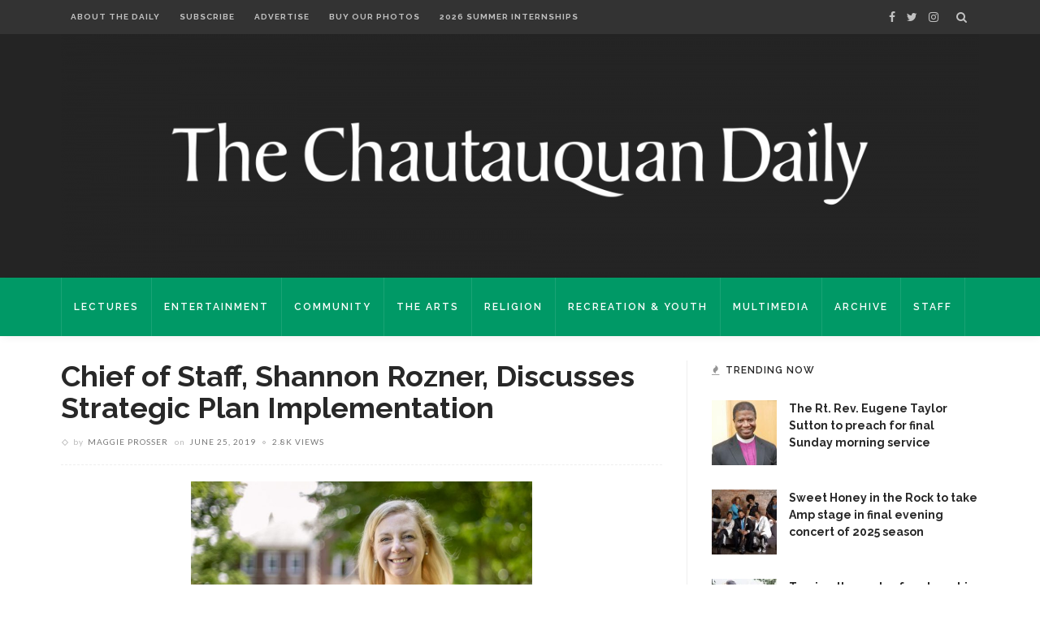

--- FILE ---
content_type: text/html; charset=UTF-8
request_url: https://chqdaily.com/2019/06/chief-of-staff-shannon-rozner-discusses-strategic-plan-implementation/
body_size: 27076
content:
<!DOCTYPE html>
<html lang="en-US">
<head>
	<!--meta tag-->
	<meta charset="UTF-8"/>
	<meta http-equiv="X-UA-Compatible" content="IE=edge">
	<meta name="viewport" content="width=device-width, initial-scale=1.0">
	<link rel="profile" href="http://gmpg.org/xfn/11"/>
	<link rel="pingback" href="https://chqdaily.com/xmlrpc.php"/>

	<script type="application/javascript">var ruby_ajax_url = "https://chqdaily.com/wp-admin/admin-ajax.php"</script><meta name='robots' content='index, follow, max-image-preview:large, max-snippet:-1, max-video-preview:-1' />
<!--[if lt IE 9]><script src="https://html5shim.googlecode.com/svn/trunk/html5.js"></script><![endif]-->
	<!-- This site is optimized with the Yoast SEO plugin v23.2 - https://yoast.com/wordpress/plugins/seo/ -->
	<title>Chief of Staff, Shannon Rozner, Discusses Strategic Plan Implementation - The Chautauquan Daily</title>
	<link rel="canonical" href="https://chqdaily.com/2019/06/chief-of-staff-shannon-rozner-discusses-strategic-plan-implementation/" />
	<meta property="og:locale" content="en_US" />
	<meta property="og:type" content="article" />
	<meta property="og:title" content="Chief of Staff, Shannon Rozner, Discusses Strategic Plan Implementation - The Chautauquan Daily" />
	<meta property="og:description" content="In May, Chautauqua Institution’s Board of Trustees approved the 150 Forward strategic plan, a series of objectives and initiatives to launch the Institution into a renewed future. Central to the implementation of this plan is Shannon Rozner, the Institution’s new chief of staff and first-ever vice president of strategic initiatives. Rozner, a lawyer by trade, [&hellip;]" />
	<meta property="og:url" content="https://chqdaily.com/2019/06/chief-of-staff-shannon-rozner-discusses-strategic-plan-implementation/" />
	<meta property="og:site_name" content="The Chautauquan Daily" />
	<meta property="article:published_time" content="2019-06-26T00:13:25+00:00" />
	<meta property="og:image" content="https://chqdaily.com/wp-content/uploads/2019/06/061819_ShannonPortrait_MS_03.jpg" />
	<meta property="og:image:width" content="1200" />
	<meta property="og:image:height" content="821" />
	<meta property="og:image:type" content="image/jpeg" />
	<meta name="author" content="Maggie Prosser" />
	<meta name="twitter:card" content="summary_large_image" />
	<meta name="twitter:label1" content="Written by" />
	<meta name="twitter:data1" content="Maggie Prosser" />
	<meta name="twitter:label2" content="Est. reading time" />
	<meta name="twitter:data2" content="7 minutes" />
	<script type="application/ld+json" class="yoast-schema-graph">{"@context":"https://schema.org","@graph":[{"@type":"WebPage","@id":"https://chqdaily.com/2019/06/chief-of-staff-shannon-rozner-discusses-strategic-plan-implementation/","url":"https://chqdaily.com/2019/06/chief-of-staff-shannon-rozner-discusses-strategic-plan-implementation/","name":"Chief of Staff, Shannon Rozner, Discusses Strategic Plan Implementation - The Chautauquan Daily","isPartOf":{"@id":"https://chqdaily.com/#website"},"primaryImageOfPage":{"@id":"https://chqdaily.com/2019/06/chief-of-staff-shannon-rozner-discusses-strategic-plan-implementation/#primaryimage"},"image":{"@id":"https://chqdaily.com/2019/06/chief-of-staff-shannon-rozner-discusses-strategic-plan-implementation/#primaryimage"},"thumbnailUrl":"https://chqdaily.com/wp-content/uploads/2019/06/061819_ShannonPortrait_MS_03.jpg","datePublished":"2019-06-26T00:13:25+00:00","dateModified":"2019-06-26T00:13:25+00:00","author":{"@id":"https://chqdaily.com/#/schema/person/f54beff46206f1585c004f6eb4f94e71"},"breadcrumb":{"@id":"https://chqdaily.com/2019/06/chief-of-staff-shannon-rozner-discusses-strategic-plan-implementation/#breadcrumb"},"inLanguage":"en-US","potentialAction":[{"@type":"ReadAction","target":["https://chqdaily.com/2019/06/chief-of-staff-shannon-rozner-discusses-strategic-plan-implementation/"]}]},{"@type":"ImageObject","inLanguage":"en-US","@id":"https://chqdaily.com/2019/06/chief-of-staff-shannon-rozner-discusses-strategic-plan-implementation/#primaryimage","url":"https://chqdaily.com/wp-content/uploads/2019/06/061819_ShannonPortrait_MS_03.jpg","contentUrl":"https://chqdaily.com/wp-content/uploads/2019/06/061819_ShannonPortrait_MS_03.jpg","width":1200,"height":821,"caption":"Shannon Rozner"},{"@type":"BreadcrumbList","@id":"https://chqdaily.com/2019/06/chief-of-staff-shannon-rozner-discusses-strategic-plan-implementation/#breadcrumb","itemListElement":[{"@type":"ListItem","position":1,"name":"Home","item":"https://chqdaily.com/"},{"@type":"ListItem","position":2,"name":"Chief of Staff, Shannon Rozner, Discusses Strategic Plan Implementation"}]},{"@type":"WebSite","@id":"https://chqdaily.com/#website","url":"https://chqdaily.com/","name":"The Chautauquan Daily","description":"The official newspaper of Chautauqua Institution","potentialAction":[{"@type":"SearchAction","target":{"@type":"EntryPoint","urlTemplate":"https://chqdaily.com/?s={search_term_string}"},"query-input":"required name=search_term_string"}],"inLanguage":"en-US"},{"@type":"Person","@id":"https://chqdaily.com/#/schema/person/f54beff46206f1585c004f6eb4f94e71","name":"Maggie Prosser","image":{"@type":"ImageObject","inLanguage":"en-US","@id":"https://chqdaily.com/#/schema/person/image/42a8762b293465127fc343d3902c3241","url":"https://secure.gravatar.com/avatar/8bd3e57829708e9cdadcae5e1058bc08?s=96&d=blank&r=g","contentUrl":"https://secure.gravatar.com/avatar/8bd3e57829708e9cdadcae5e1058bc08?s=96&d=blank&r=g","caption":"Maggie Prosser"},"description":"Maggie Prosser will be covering the dance programs, Institution administration, the board of trustees and the CPOA for her second summer at the Daily. Hailing from Columbus, Ohio, she is a rising junior studying journalism at Ohio University’s Honors Tutorial College. Outside of her studies, she serves as the editor-in-chief of The New Political, an award-winning political publication at OU, and loves eating gluten-free bread.","url":"https://chqdaily.com/author/mp/"}]}</script>
	<!-- / Yoast SEO plugin. -->


<link rel='dns-prefetch' href='//platform-api.sharethis.com' />
<link rel='dns-prefetch' href='//maxcdn.bootstrapcdn.com' />
<link rel='dns-prefetch' href='//fonts.googleapis.com' />
<link rel='preconnect' href='https://fonts.gstatic.com' crossorigin />
<link rel="alternate" type="application/rss+xml" title="The Chautauquan Daily &raquo; Feed" href="https://chqdaily.com/feed/" />
<link rel="alternate" type="application/rss+xml" title="The Chautauquan Daily &raquo; Comments Feed" href="https://chqdaily.com/comments/feed/" />
		<!-- This site uses the Google Analytics by MonsterInsights plugin v9.11.1 - Using Analytics tracking - https://www.monsterinsights.com/ -->
							<script src="//www.googletagmanager.com/gtag/js?id=G-E0MX0F3QZ0"  data-cfasync="false" data-wpfc-render="false" type="text/javascript" async></script>
			<script data-cfasync="false" data-wpfc-render="false" type="text/javascript">
				var mi_version = '9.11.1';
				var mi_track_user = true;
				var mi_no_track_reason = '';
								var MonsterInsightsDefaultLocations = {"page_location":"https:\/\/chqdaily.com\/2019\/06\/chief-of-staff-shannon-rozner-discusses-strategic-plan-implementation\/"};
								if ( typeof MonsterInsightsPrivacyGuardFilter === 'function' ) {
					var MonsterInsightsLocations = (typeof MonsterInsightsExcludeQuery === 'object') ? MonsterInsightsPrivacyGuardFilter( MonsterInsightsExcludeQuery ) : MonsterInsightsPrivacyGuardFilter( MonsterInsightsDefaultLocations );
				} else {
					var MonsterInsightsLocations = (typeof MonsterInsightsExcludeQuery === 'object') ? MonsterInsightsExcludeQuery : MonsterInsightsDefaultLocations;
				}

								var disableStrs = [
										'ga-disable-G-E0MX0F3QZ0',
									];

				/* Function to detect opted out users */
				function __gtagTrackerIsOptedOut() {
					for (var index = 0; index < disableStrs.length; index++) {
						if (document.cookie.indexOf(disableStrs[index] + '=true') > -1) {
							return true;
						}
					}

					return false;
				}

				/* Disable tracking if the opt-out cookie exists. */
				if (__gtagTrackerIsOptedOut()) {
					for (var index = 0; index < disableStrs.length; index++) {
						window[disableStrs[index]] = true;
					}
				}

				/* Opt-out function */
				function __gtagTrackerOptout() {
					for (var index = 0; index < disableStrs.length; index++) {
						document.cookie = disableStrs[index] + '=true; expires=Thu, 31 Dec 2099 23:59:59 UTC; path=/';
						window[disableStrs[index]] = true;
					}
				}

				if ('undefined' === typeof gaOptout) {
					function gaOptout() {
						__gtagTrackerOptout();
					}
				}
								window.dataLayer = window.dataLayer || [];

				window.MonsterInsightsDualTracker = {
					helpers: {},
					trackers: {},
				};
				if (mi_track_user) {
					function __gtagDataLayer() {
						dataLayer.push(arguments);
					}

					function __gtagTracker(type, name, parameters) {
						if (!parameters) {
							parameters = {};
						}

						if (parameters.send_to) {
							__gtagDataLayer.apply(null, arguments);
							return;
						}

						if (type === 'event') {
														parameters.send_to = monsterinsights_frontend.v4_id;
							var hookName = name;
							if (typeof parameters['event_category'] !== 'undefined') {
								hookName = parameters['event_category'] + ':' + name;
							}

							if (typeof MonsterInsightsDualTracker.trackers[hookName] !== 'undefined') {
								MonsterInsightsDualTracker.trackers[hookName](parameters);
							} else {
								__gtagDataLayer('event', name, parameters);
							}
							
						} else {
							__gtagDataLayer.apply(null, arguments);
						}
					}

					__gtagTracker('js', new Date());
					__gtagTracker('set', {
						'developer_id.dZGIzZG': true,
											});
					if ( MonsterInsightsLocations.page_location ) {
						__gtagTracker('set', MonsterInsightsLocations);
					}
										__gtagTracker('config', 'G-E0MX0F3QZ0', {"forceSSL":"true"} );
										window.gtag = __gtagTracker;										(function () {
						/* https://developers.google.com/analytics/devguides/collection/analyticsjs/ */
						/* ga and __gaTracker compatibility shim. */
						var noopfn = function () {
							return null;
						};
						var newtracker = function () {
							return new Tracker();
						};
						var Tracker = function () {
							return null;
						};
						var p = Tracker.prototype;
						p.get = noopfn;
						p.set = noopfn;
						p.send = function () {
							var args = Array.prototype.slice.call(arguments);
							args.unshift('send');
							__gaTracker.apply(null, args);
						};
						var __gaTracker = function () {
							var len = arguments.length;
							if (len === 0) {
								return;
							}
							var f = arguments[len - 1];
							if (typeof f !== 'object' || f === null || typeof f.hitCallback !== 'function') {
								if ('send' === arguments[0]) {
									var hitConverted, hitObject = false, action;
									if ('event' === arguments[1]) {
										if ('undefined' !== typeof arguments[3]) {
											hitObject = {
												'eventAction': arguments[3],
												'eventCategory': arguments[2],
												'eventLabel': arguments[4],
												'value': arguments[5] ? arguments[5] : 1,
											}
										}
									}
									if ('pageview' === arguments[1]) {
										if ('undefined' !== typeof arguments[2]) {
											hitObject = {
												'eventAction': 'page_view',
												'page_path': arguments[2],
											}
										}
									}
									if (typeof arguments[2] === 'object') {
										hitObject = arguments[2];
									}
									if (typeof arguments[5] === 'object') {
										Object.assign(hitObject, arguments[5]);
									}
									if ('undefined' !== typeof arguments[1].hitType) {
										hitObject = arguments[1];
										if ('pageview' === hitObject.hitType) {
											hitObject.eventAction = 'page_view';
										}
									}
									if (hitObject) {
										action = 'timing' === arguments[1].hitType ? 'timing_complete' : hitObject.eventAction;
										hitConverted = mapArgs(hitObject);
										__gtagTracker('event', action, hitConverted);
									}
								}
								return;
							}

							function mapArgs(args) {
								var arg, hit = {};
								var gaMap = {
									'eventCategory': 'event_category',
									'eventAction': 'event_action',
									'eventLabel': 'event_label',
									'eventValue': 'event_value',
									'nonInteraction': 'non_interaction',
									'timingCategory': 'event_category',
									'timingVar': 'name',
									'timingValue': 'value',
									'timingLabel': 'event_label',
									'page': 'page_path',
									'location': 'page_location',
									'title': 'page_title',
									'referrer' : 'page_referrer',
								};
								for (arg in args) {
																		if (!(!args.hasOwnProperty(arg) || !gaMap.hasOwnProperty(arg))) {
										hit[gaMap[arg]] = args[arg];
									} else {
										hit[arg] = args[arg];
									}
								}
								return hit;
							}

							try {
								f.hitCallback();
							} catch (ex) {
							}
						};
						__gaTracker.create = newtracker;
						__gaTracker.getByName = newtracker;
						__gaTracker.getAll = function () {
							return [];
						};
						__gaTracker.remove = noopfn;
						__gaTracker.loaded = true;
						window['__gaTracker'] = __gaTracker;
					})();
									} else {
										console.log("");
					(function () {
						function __gtagTracker() {
							return null;
						}

						window['__gtagTracker'] = __gtagTracker;
						window['gtag'] = __gtagTracker;
					})();
									}
			</script>
							<!-- / Google Analytics by MonsterInsights -->
		<script type="text/javascript">
/* <![CDATA[ */
window._wpemojiSettings = {"baseUrl":"https:\/\/s.w.org\/images\/core\/emoji\/15.0.3\/72x72\/","ext":".png","svgUrl":"https:\/\/s.w.org\/images\/core\/emoji\/15.0.3\/svg\/","svgExt":".svg","source":{"concatemoji":"https:\/\/chqdaily.com\/wp-includes\/js\/wp-emoji-release.min.js?ver=6.6.4"}};
/*! This file is auto-generated */
!function(i,n){var o,s,e;function c(e){try{var t={supportTests:e,timestamp:(new Date).valueOf()};sessionStorage.setItem(o,JSON.stringify(t))}catch(e){}}function p(e,t,n){e.clearRect(0,0,e.canvas.width,e.canvas.height),e.fillText(t,0,0);var t=new Uint32Array(e.getImageData(0,0,e.canvas.width,e.canvas.height).data),r=(e.clearRect(0,0,e.canvas.width,e.canvas.height),e.fillText(n,0,0),new Uint32Array(e.getImageData(0,0,e.canvas.width,e.canvas.height).data));return t.every(function(e,t){return e===r[t]})}function u(e,t,n){switch(t){case"flag":return n(e,"\ud83c\udff3\ufe0f\u200d\u26a7\ufe0f","\ud83c\udff3\ufe0f\u200b\u26a7\ufe0f")?!1:!n(e,"\ud83c\uddfa\ud83c\uddf3","\ud83c\uddfa\u200b\ud83c\uddf3")&&!n(e,"\ud83c\udff4\udb40\udc67\udb40\udc62\udb40\udc65\udb40\udc6e\udb40\udc67\udb40\udc7f","\ud83c\udff4\u200b\udb40\udc67\u200b\udb40\udc62\u200b\udb40\udc65\u200b\udb40\udc6e\u200b\udb40\udc67\u200b\udb40\udc7f");case"emoji":return!n(e,"\ud83d\udc26\u200d\u2b1b","\ud83d\udc26\u200b\u2b1b")}return!1}function f(e,t,n){var r="undefined"!=typeof WorkerGlobalScope&&self instanceof WorkerGlobalScope?new OffscreenCanvas(300,150):i.createElement("canvas"),a=r.getContext("2d",{willReadFrequently:!0}),o=(a.textBaseline="top",a.font="600 32px Arial",{});return e.forEach(function(e){o[e]=t(a,e,n)}),o}function t(e){var t=i.createElement("script");t.src=e,t.defer=!0,i.head.appendChild(t)}"undefined"!=typeof Promise&&(o="wpEmojiSettingsSupports",s=["flag","emoji"],n.supports={everything:!0,everythingExceptFlag:!0},e=new Promise(function(e){i.addEventListener("DOMContentLoaded",e,{once:!0})}),new Promise(function(t){var n=function(){try{var e=JSON.parse(sessionStorage.getItem(o));if("object"==typeof e&&"number"==typeof e.timestamp&&(new Date).valueOf()<e.timestamp+604800&&"object"==typeof e.supportTests)return e.supportTests}catch(e){}return null}();if(!n){if("undefined"!=typeof Worker&&"undefined"!=typeof OffscreenCanvas&&"undefined"!=typeof URL&&URL.createObjectURL&&"undefined"!=typeof Blob)try{var e="postMessage("+f.toString()+"("+[JSON.stringify(s),u.toString(),p.toString()].join(",")+"));",r=new Blob([e],{type:"text/javascript"}),a=new Worker(URL.createObjectURL(r),{name:"wpTestEmojiSupports"});return void(a.onmessage=function(e){c(n=e.data),a.terminate(),t(n)})}catch(e){}c(n=f(s,u,p))}t(n)}).then(function(e){for(var t in e)n.supports[t]=e[t],n.supports.everything=n.supports.everything&&n.supports[t],"flag"!==t&&(n.supports.everythingExceptFlag=n.supports.everythingExceptFlag&&n.supports[t]);n.supports.everythingExceptFlag=n.supports.everythingExceptFlag&&!n.supports.flag,n.DOMReady=!1,n.readyCallback=function(){n.DOMReady=!0}}).then(function(){return e}).then(function(){var e;n.supports.everything||(n.readyCallback(),(e=n.source||{}).concatemoji?t(e.concatemoji):e.wpemoji&&e.twemoji&&(t(e.twemoji),t(e.wpemoji)))}))}((window,document),window._wpemojiSettings);
/* ]]> */
</script>
<link rel='stylesheet' id='ruby-shortcodes-styles-css' href='https://chqdaily.com/wp-content/plugins/innovation-ruby-shortcodes/ruby-shortcodes-style.css?ver=1.0' type='text/css' media='all' />
<style id='wp-emoji-styles-inline-css' type='text/css'>

	img.wp-smiley, img.emoji {
		display: inline !important;
		border: none !important;
		box-shadow: none !important;
		height: 1em !important;
		width: 1em !important;
		margin: 0 0.07em !important;
		vertical-align: -0.1em !important;
		background: none !important;
		padding: 0 !important;
	}
</style>
<link rel='stylesheet' id='wp-block-library-css' href='https://chqdaily.com/wp-includes/css/dist/block-library/style.min.css?ver=6.6.4' type='text/css' media='all' />
<style id='co-authors-plus-coauthors-style-inline-css' type='text/css'>
.wp-block-co-authors-plus-coauthors.is-layout-flow [class*=wp-block-co-authors-plus]{display:inline}

</style>
<style id='co-authors-plus-avatar-style-inline-css' type='text/css'>
.wp-block-co-authors-plus-avatar :where(img){height:auto;max-width:100%;vertical-align:bottom}.wp-block-co-authors-plus-coauthors.is-layout-flow .wp-block-co-authors-plus-avatar :where(img){vertical-align:middle}.wp-block-co-authors-plus-avatar:is(.alignleft,.alignright){display:table}.wp-block-co-authors-plus-avatar.aligncenter{display:table;margin-inline:auto}

</style>
<style id='co-authors-plus-image-style-inline-css' type='text/css'>
.wp-block-co-authors-plus-image{margin-bottom:0}.wp-block-co-authors-plus-image :where(img){height:auto;max-width:100%;vertical-align:bottom}.wp-block-co-authors-plus-coauthors.is-layout-flow .wp-block-co-authors-plus-image :where(img){vertical-align:middle}.wp-block-co-authors-plus-image:is(.alignfull,.alignwide) :where(img){width:100%}.wp-block-co-authors-plus-image:is(.alignleft,.alignright){display:table}.wp-block-co-authors-plus-image.aligncenter{display:table;margin-inline:auto}

</style>
<style id='pdfemb-pdf-embedder-viewer-style-inline-css' type='text/css'>
.wp-block-pdfemb-pdf-embedder-viewer{max-width:none}

</style>
<style id='classic-theme-styles-inline-css' type='text/css'>
/*! This file is auto-generated */
.wp-block-button__link{color:#fff;background-color:#32373c;border-radius:9999px;box-shadow:none;text-decoration:none;padding:calc(.667em + 2px) calc(1.333em + 2px);font-size:1.125em}.wp-block-file__button{background:#32373c;color:#fff;text-decoration:none}
</style>
<style id='global-styles-inline-css' type='text/css'>
:root{--wp--preset--aspect-ratio--square: 1;--wp--preset--aspect-ratio--4-3: 4/3;--wp--preset--aspect-ratio--3-4: 3/4;--wp--preset--aspect-ratio--3-2: 3/2;--wp--preset--aspect-ratio--2-3: 2/3;--wp--preset--aspect-ratio--16-9: 16/9;--wp--preset--aspect-ratio--9-16: 9/16;--wp--preset--color--black: #000000;--wp--preset--color--cyan-bluish-gray: #abb8c3;--wp--preset--color--white: #ffffff;--wp--preset--color--pale-pink: #f78da7;--wp--preset--color--vivid-red: #cf2e2e;--wp--preset--color--luminous-vivid-orange: #ff6900;--wp--preset--color--luminous-vivid-amber: #fcb900;--wp--preset--color--light-green-cyan: #7bdcb5;--wp--preset--color--vivid-green-cyan: #00d084;--wp--preset--color--pale-cyan-blue: #8ed1fc;--wp--preset--color--vivid-cyan-blue: #0693e3;--wp--preset--color--vivid-purple: #9b51e0;--wp--preset--gradient--vivid-cyan-blue-to-vivid-purple: linear-gradient(135deg,rgba(6,147,227,1) 0%,rgb(155,81,224) 100%);--wp--preset--gradient--light-green-cyan-to-vivid-green-cyan: linear-gradient(135deg,rgb(122,220,180) 0%,rgb(0,208,130) 100%);--wp--preset--gradient--luminous-vivid-amber-to-luminous-vivid-orange: linear-gradient(135deg,rgba(252,185,0,1) 0%,rgba(255,105,0,1) 100%);--wp--preset--gradient--luminous-vivid-orange-to-vivid-red: linear-gradient(135deg,rgba(255,105,0,1) 0%,rgb(207,46,46) 100%);--wp--preset--gradient--very-light-gray-to-cyan-bluish-gray: linear-gradient(135deg,rgb(238,238,238) 0%,rgb(169,184,195) 100%);--wp--preset--gradient--cool-to-warm-spectrum: linear-gradient(135deg,rgb(74,234,220) 0%,rgb(151,120,209) 20%,rgb(207,42,186) 40%,rgb(238,44,130) 60%,rgb(251,105,98) 80%,rgb(254,248,76) 100%);--wp--preset--gradient--blush-light-purple: linear-gradient(135deg,rgb(255,206,236) 0%,rgb(152,150,240) 100%);--wp--preset--gradient--blush-bordeaux: linear-gradient(135deg,rgb(254,205,165) 0%,rgb(254,45,45) 50%,rgb(107,0,62) 100%);--wp--preset--gradient--luminous-dusk: linear-gradient(135deg,rgb(255,203,112) 0%,rgb(199,81,192) 50%,rgb(65,88,208) 100%);--wp--preset--gradient--pale-ocean: linear-gradient(135deg,rgb(255,245,203) 0%,rgb(182,227,212) 50%,rgb(51,167,181) 100%);--wp--preset--gradient--electric-grass: linear-gradient(135deg,rgb(202,248,128) 0%,rgb(113,206,126) 100%);--wp--preset--gradient--midnight: linear-gradient(135deg,rgb(2,3,129) 0%,rgb(40,116,252) 100%);--wp--preset--font-size--small: 13px;--wp--preset--font-size--medium: 20px;--wp--preset--font-size--large: 36px;--wp--preset--font-size--x-large: 42px;--wp--preset--spacing--20: 0.44rem;--wp--preset--spacing--30: 0.67rem;--wp--preset--spacing--40: 1rem;--wp--preset--spacing--50: 1.5rem;--wp--preset--spacing--60: 2.25rem;--wp--preset--spacing--70: 3.38rem;--wp--preset--spacing--80: 5.06rem;--wp--preset--shadow--natural: 6px 6px 9px rgba(0, 0, 0, 0.2);--wp--preset--shadow--deep: 12px 12px 50px rgba(0, 0, 0, 0.4);--wp--preset--shadow--sharp: 6px 6px 0px rgba(0, 0, 0, 0.2);--wp--preset--shadow--outlined: 6px 6px 0px -3px rgba(255, 255, 255, 1), 6px 6px rgba(0, 0, 0, 1);--wp--preset--shadow--crisp: 6px 6px 0px rgba(0, 0, 0, 1);}:where(.is-layout-flex){gap: 0.5em;}:where(.is-layout-grid){gap: 0.5em;}body .is-layout-flex{display: flex;}.is-layout-flex{flex-wrap: wrap;align-items: center;}.is-layout-flex > :is(*, div){margin: 0;}body .is-layout-grid{display: grid;}.is-layout-grid > :is(*, div){margin: 0;}:where(.wp-block-columns.is-layout-flex){gap: 2em;}:where(.wp-block-columns.is-layout-grid){gap: 2em;}:where(.wp-block-post-template.is-layout-flex){gap: 1.25em;}:where(.wp-block-post-template.is-layout-grid){gap: 1.25em;}.has-black-color{color: var(--wp--preset--color--black) !important;}.has-cyan-bluish-gray-color{color: var(--wp--preset--color--cyan-bluish-gray) !important;}.has-white-color{color: var(--wp--preset--color--white) !important;}.has-pale-pink-color{color: var(--wp--preset--color--pale-pink) !important;}.has-vivid-red-color{color: var(--wp--preset--color--vivid-red) !important;}.has-luminous-vivid-orange-color{color: var(--wp--preset--color--luminous-vivid-orange) !important;}.has-luminous-vivid-amber-color{color: var(--wp--preset--color--luminous-vivid-amber) !important;}.has-light-green-cyan-color{color: var(--wp--preset--color--light-green-cyan) !important;}.has-vivid-green-cyan-color{color: var(--wp--preset--color--vivid-green-cyan) !important;}.has-pale-cyan-blue-color{color: var(--wp--preset--color--pale-cyan-blue) !important;}.has-vivid-cyan-blue-color{color: var(--wp--preset--color--vivid-cyan-blue) !important;}.has-vivid-purple-color{color: var(--wp--preset--color--vivid-purple) !important;}.has-black-background-color{background-color: var(--wp--preset--color--black) !important;}.has-cyan-bluish-gray-background-color{background-color: var(--wp--preset--color--cyan-bluish-gray) !important;}.has-white-background-color{background-color: var(--wp--preset--color--white) !important;}.has-pale-pink-background-color{background-color: var(--wp--preset--color--pale-pink) !important;}.has-vivid-red-background-color{background-color: var(--wp--preset--color--vivid-red) !important;}.has-luminous-vivid-orange-background-color{background-color: var(--wp--preset--color--luminous-vivid-orange) !important;}.has-luminous-vivid-amber-background-color{background-color: var(--wp--preset--color--luminous-vivid-amber) !important;}.has-light-green-cyan-background-color{background-color: var(--wp--preset--color--light-green-cyan) !important;}.has-vivid-green-cyan-background-color{background-color: var(--wp--preset--color--vivid-green-cyan) !important;}.has-pale-cyan-blue-background-color{background-color: var(--wp--preset--color--pale-cyan-blue) !important;}.has-vivid-cyan-blue-background-color{background-color: var(--wp--preset--color--vivid-cyan-blue) !important;}.has-vivid-purple-background-color{background-color: var(--wp--preset--color--vivid-purple) !important;}.has-black-border-color{border-color: var(--wp--preset--color--black) !important;}.has-cyan-bluish-gray-border-color{border-color: var(--wp--preset--color--cyan-bluish-gray) !important;}.has-white-border-color{border-color: var(--wp--preset--color--white) !important;}.has-pale-pink-border-color{border-color: var(--wp--preset--color--pale-pink) !important;}.has-vivid-red-border-color{border-color: var(--wp--preset--color--vivid-red) !important;}.has-luminous-vivid-orange-border-color{border-color: var(--wp--preset--color--luminous-vivid-orange) !important;}.has-luminous-vivid-amber-border-color{border-color: var(--wp--preset--color--luminous-vivid-amber) !important;}.has-light-green-cyan-border-color{border-color: var(--wp--preset--color--light-green-cyan) !important;}.has-vivid-green-cyan-border-color{border-color: var(--wp--preset--color--vivid-green-cyan) !important;}.has-pale-cyan-blue-border-color{border-color: var(--wp--preset--color--pale-cyan-blue) !important;}.has-vivid-cyan-blue-border-color{border-color: var(--wp--preset--color--vivid-cyan-blue) !important;}.has-vivid-purple-border-color{border-color: var(--wp--preset--color--vivid-purple) !important;}.has-vivid-cyan-blue-to-vivid-purple-gradient-background{background: var(--wp--preset--gradient--vivid-cyan-blue-to-vivid-purple) !important;}.has-light-green-cyan-to-vivid-green-cyan-gradient-background{background: var(--wp--preset--gradient--light-green-cyan-to-vivid-green-cyan) !important;}.has-luminous-vivid-amber-to-luminous-vivid-orange-gradient-background{background: var(--wp--preset--gradient--luminous-vivid-amber-to-luminous-vivid-orange) !important;}.has-luminous-vivid-orange-to-vivid-red-gradient-background{background: var(--wp--preset--gradient--luminous-vivid-orange-to-vivid-red) !important;}.has-very-light-gray-to-cyan-bluish-gray-gradient-background{background: var(--wp--preset--gradient--very-light-gray-to-cyan-bluish-gray) !important;}.has-cool-to-warm-spectrum-gradient-background{background: var(--wp--preset--gradient--cool-to-warm-spectrum) !important;}.has-blush-light-purple-gradient-background{background: var(--wp--preset--gradient--blush-light-purple) !important;}.has-blush-bordeaux-gradient-background{background: var(--wp--preset--gradient--blush-bordeaux) !important;}.has-luminous-dusk-gradient-background{background: var(--wp--preset--gradient--luminous-dusk) !important;}.has-pale-ocean-gradient-background{background: var(--wp--preset--gradient--pale-ocean) !important;}.has-electric-grass-gradient-background{background: var(--wp--preset--gradient--electric-grass) !important;}.has-midnight-gradient-background{background: var(--wp--preset--gradient--midnight) !important;}.has-small-font-size{font-size: var(--wp--preset--font-size--small) !important;}.has-medium-font-size{font-size: var(--wp--preset--font-size--medium) !important;}.has-large-font-size{font-size: var(--wp--preset--font-size--large) !important;}.has-x-large-font-size{font-size: var(--wp--preset--font-size--x-large) !important;}
:where(.wp-block-post-template.is-layout-flex){gap: 1.25em;}:where(.wp-block-post-template.is-layout-grid){gap: 1.25em;}
:where(.wp-block-columns.is-layout-flex){gap: 2em;}:where(.wp-block-columns.is-layout-grid){gap: 2em;}
:root :where(.wp-block-pullquote){font-size: 1.5em;line-height: 1.6;}
</style>
<link rel='stylesheet' id='cpsh-shortcodes-css' href='https://chqdaily.com/wp-content/plugins/column-shortcodes//assets/css/shortcodes.css?ver=1.0.1' type='text/css' media='all' />
<link rel='stylesheet' id='contact-form-7-css' href='https://chqdaily.com/wp-content/plugins/contact-form-7/includes/css/styles.css?ver=5.9.8' type='text/css' media='all' />
<link rel='stylesheet' id='dashicons-css' href='https://chqdaily.com/wp-includes/css/dashicons.min.css?ver=6.6.4' type='text/css' media='all' />
<link rel='stylesheet' id='jr-insta-styles-css' href='https://chqdaily.com/wp-content/plugins/instagram-slider-widget/assets/css/jr-insta.css?ver=1.7.11' type='text/css' media='all' />
<link rel='stylesheet' id='simple-staff-list-css' href='https://chqdaily.com/wp-content/plugins/simple-staff-list/public/css/simple-staff-list-public.css?ver=2.2.5' type='text/css' media='all' />
<link rel='stylesheet' id='th-editor-front-css' href='https://chqdaily.com/wp-content/plugins/thumbnail-editor/css/editor-front.css?ver=6.6.4' type='text/css' media='all' />
<link rel='stylesheet' id='innovation-ruby-external-style-css' href='https://chqdaily.com/wp-content/themes/innovation/assets/external_script/ruby-external-style.css?ver=3.6' type='text/css' media='all' />
<link rel='stylesheet' id='innovation-ruby-main-style-css' href='https://chqdaily.com/wp-content/themes/innovation/assets/css/ruby-style.css?ver=3.6' type='text/css' media='all' />
<link rel='stylesheet' id='innovation-ruby-responsive-style-css' href='https://chqdaily.com/wp-content/themes/innovation/assets/css/ruby-responsive.css?ver=3.6' type='text/css' media='all' />
<link rel='stylesheet' id='innovation-ruby-default-style-css' href='https://chqdaily.com/wp-content/themes/innovation-child/style.css?ver=3.6' type='text/css' media='all' />
<link rel='stylesheet' id='innovation-ruby-custom-style-css' href='https://chqdaily.com/wp-content/themes/innovation/custom/custom.css?ver=1.0' type='text/css' media='all' />
<link rel='stylesheet' id='wis_font-awesome-css' href='https://maxcdn.bootstrapcdn.com/font-awesome/4.7.0/css/font-awesome.min.css?ver=6.6.4' type='text/css' media='all' />
<link rel='stylesheet' id='wis_instag-slider-css' href='https://chqdaily.com/wp-content/plugins/instagram-slider-widget/assets/css/instag-slider.css?ver=1.7.11' type='text/css' media='all' />
<link rel='stylesheet' id='wis_wis-header-css' href='https://chqdaily.com/wp-content/plugins/instagram-slider-widget/assets/css/wis-header.css?ver=1.7.11' type='text/css' media='all' />
<link rel='stylesheet' id='tablepress-default-css' href='https://chqdaily.com/wp-content/plugins/tablepress/css/build/default.css?ver=2.4.1' type='text/css' media='all' />
<link rel="preload" as="style" href="https://fonts.googleapis.com/css?family=Raleway:100,200,300,400,500,600,700,800,900,100italic,200italic,300italic,400italic,500italic,600italic,700italic,800italic,900italic%7CLato:400,700&#038;subset=latin&#038;display=swap&#038;ver=1724280604" /><link rel="stylesheet" href="https://fonts.googleapis.com/css?family=Raleway:100,200,300,400,500,600,700,800,900,100italic,200italic,300italic,400italic,500italic,600italic,700italic,800italic,900italic%7CLato:400,700&#038;subset=latin&#038;display=swap&#038;ver=1724280604" media="print" onload="this.media='all'"><noscript><link rel="stylesheet" href="https://fonts.googleapis.com/css?family=Raleway:100,200,300,400,500,600,700,800,900,100italic,200italic,300italic,400italic,500italic,600italic,700italic,800italic,900italic%7CLato:400,700&#038;subset=latin&#038;display=swap&#038;ver=1724280604" /></noscript><script type="text/javascript" src="https://chqdaily.com/wp-includes/js/jquery/jquery.min.js?ver=3.7.1" id="jquery-core-js"></script>
<script type="text/javascript" src="https://chqdaily.com/wp-includes/js/jquery/jquery-migrate.min.js?ver=3.4.1" id="jquery-migrate-js"></script>
<script type="text/javascript" src="https://chqdaily.com/wp-content/plugins/google-analytics-for-wordpress/assets/js/frontend-gtag.min.js?ver=9.11.1" id="monsterinsights-frontend-script-js" async="async" data-wp-strategy="async"></script>
<script data-cfasync="false" data-wpfc-render="false" type="text/javascript" id='monsterinsights-frontend-script-js-extra'>/* <![CDATA[ */
var monsterinsights_frontend = {"js_events_tracking":"true","download_extensions":"doc,pdf,ppt,zip,xls,docx,pptx,xlsx","inbound_paths":"[]","home_url":"https:\/\/chqdaily.com","hash_tracking":"false","v4_id":"G-E0MX0F3QZ0"};/* ]]> */
</script>
<script type="text/javascript" src="https://chqdaily.com/wp-content/plugins/instagram-slider-widget/assets/js/jquery.flexslider-min.js?ver=1.7.11" id="wis_jquery-pllexi-slider-js"></script>
<script type="text/javascript" src="//platform-api.sharethis.com/js/sharethis.js#source=googleanalytics-wordpress#product=ga&amp;property=5999c936a3155100110e714d" id="googleanalytics-platform-sharethis-js"></script>
<link rel="https://api.w.org/" href="https://chqdaily.com/wp-json/" /><link rel="alternate" title="JSON" type="application/json" href="https://chqdaily.com/wp-json/wp/v2/posts/21855" /><link rel="EditURI" type="application/rsd+xml" title="RSD" href="https://chqdaily.com/xmlrpc.php?rsd" />
<meta name="generator" content="WordPress 6.6.4" />
<link rel='shortlink' href='https://chqdaily.com/?p=21855' />
<link rel="alternate" title="oEmbed (JSON)" type="application/json+oembed" href="https://chqdaily.com/wp-json/oembed/1.0/embed?url=https%3A%2F%2Fchqdaily.com%2F2019%2F06%2Fchief-of-staff-shannon-rozner-discusses-strategic-plan-implementation%2F" />
<link rel="alternate" title="oEmbed (XML)" type="text/xml+oembed" href="https://chqdaily.com/wp-json/oembed/1.0/embed?url=https%3A%2F%2Fchqdaily.com%2F2019%2F06%2Fchief-of-staff-shannon-rozner-discusses-strategic-plan-implementation%2F&#038;format=xml" />
<!-- Google Tag Manager -->
<script>(function(w,d,s,l,i){w[l]=w[l]||[];w[l].push({'gtm.start':
new Date().getTime(),event:'gtm.js'});var f=d.getElementsByTagName(s)[0],
j=d.createElement(s),dl=l!='dataLayer'?'&l='+l:'';j.async=true;j.src=
'https://www.googletagmanager.com/gtm.js?id='+i+dl;f.parentNode.insertBefore(j,f);
})(window,document,'script','dataLayer','GTM-WK4DNKW');</script>
<!-- End Google Tag Manager --><meta name="generator" content="Redux 4.4.18" /><style type="text/css">
			.wpsdc-drop-cap {
				float : left;				
				padding : 0.25em 0.05em 0.25em 0;				
				font-size : 5em;
				line-height : 0.4em;}
		</style>
<!-- Twitter Cards Meta - V 2.5.4 -->
<meta name="twitter:card" content="summary" />
<meta name="twitter:site" content="@chqdaily" />
<meta name="twitter:creator" content="@chqdaily" />
<meta name="twitter:url" content="https://chqdaily.com/2019/06/chief-of-staff-shannon-rozner-discusses-strategic-plan-implementation/" />
<meta name="twitter:title" content="Chief of Staff, Shannon Rozner, Discusses Strategic Plan Implementation" />
<meta name="twitter:description" content="In May, Chautauqua Institution’s Board of Trustees approved the 150 Forward strategic plan, a series of objectives and initiatives to launch the [...]" />
<meta name="twitter:image" content="http://chqdaily.com/wp-content/uploads/2019/06/061819_ShannonPortrait_MS_03-300x205.jpg" />
<!-- Twitter Cards Meta By WPDeveloper.net -->

<meta property="og:title" content="Chief of Staff, Shannon Rozner, Discusses Strategic Plan Implementation"/><meta property="og:type" content="article"/><meta property="og:url" content="https://chqdaily.com/2019/06/chief-of-staff-shannon-rozner-discusses-strategic-plan-implementation/"/><meta property="og:site_name" content="The Chautauquan Daily"/><meta property="og:description" content="[caption id=&quot;attachment_21858&quot; align=&quot;aligncenter&quot; width=&quot;420&quot;] Shannon Rozner[/caption] In May, Chautauqua Institution’s Board of Trustees approved the 150 Forward strategic plan, a series of objectives and initiatives to launch the Institution into"/><meta property="og:image" content="https://chqdaily.com/wp-content/uploads/2019/06/061819_ShannonPortrait_MS_03.jpg"/><script>
(function() {
	(function (i, s, o, g, r, a, m) {
		i['GoogleAnalyticsObject'] = r;
		i[r] = i[r] || function () {
				(i[r].q = i[r].q || []).push(arguments)
			}, i[r].l = 1 * new Date();
		a = s.createElement(o),
			m = s.getElementsByTagName(o)[0];
		a.async = 1;
		a.src = g;
		m.parentNode.insertBefore(a, m)
	})(window, document, 'script', 'https://google-analytics.com/analytics.js', 'ga');

	ga('create', 'UA-79650594-1', 'auto');
			ga('send', 'pageview');
	})();
</script>
<style type="text/css">.broken_link, a.broken_link {
	text-decoration: line-through;
}</style><link rel="icon" href="https://chqdaily.com/wp-content/uploads/2024/07/cropped-TheChautauquanDaily-32x32.png" sizes="32x32" />
<link rel="icon" href="https://chqdaily.com/wp-content/uploads/2024/07/cropped-TheChautauquanDaily-192x192.png" sizes="192x192" />
<link rel="apple-touch-icon" href="https://chqdaily.com/wp-content/uploads/2024/07/cropped-TheChautauquanDaily-180x180.png" />
<meta name="msapplication-TileImage" content="https://chqdaily.com/wp-content/uploads/2024/07/cropped-TheChautauquanDaily-270x270.png" />
<style type="text/css" media="all">.main-nav-wrap ul.main-nav-inner > li > a, .nav-right-col {line-height: 72px;}.mobile-nav-button, .header-style-1 .logo-inner img{ height: 72px;}.ruby-is-stick .main-nav-wrap ul.main-nav-inner > li > a, .ruby-is-stick .nav-right-col { line-height: 48px;}.ruby-is-stick .mobile-nav-button{ height: 48px;}.header-style-1 .ruby-is-stick .logo-inner img{ height:48px;}@media only screen and (max-width: 991px) {.header-style-1 .nav-bar-wrap .main-nav-wrap ul.main-nav-inner > li > a, .header-style-1 .nav-bar-wrap .nav-right-col{line-height: 48px;}.header-style-1 .nav-bar-wrap .logo-inner img, .header-style-1 .nav-bar-wrap .mobile-nav-button{ height:48px;}}.nav-bar-wrap{ background-color: #009966!important; }.is-sub-menu{ -webkit-box-shadow: 0 1px 10px 1px rgba(0, 0, 0, 0.08); box-shadow: 0 1px 10px 1px rgba(0, 0, 0, 0.08); }.is-sub-menu, .main-nav-wrap ul.main-nav-inner > li.current-menu-item > a,.main-nav-wrap ul.main-nav-inner > li:hover, .main-nav-wrap ul.main-nav-inner > li:focus{ background-color : #FFFFFF}.main-nav-wrap ul.main-nav-inner > li.current-menu-item > a, .main-nav-wrap ul.main-nav-inner > li:hover > a,.main-nav-wrap ul.main-nav-inner > li:focus > a, .is-sub-menu li.menu-item a:hover, .is-sub-menu li.menu-item a:focus,.mobile-nav-wrap a:hover, .meta-info-el a:hover, .meta-info-el a:focus, .twitter-content.post-excerpt a,.entry a:not(button):hover, .entry a:not(button):focus, .entry blockquote:before, .logged-in-as a:hover, .logged-in-as a:focus,.user-name h3 a:hover, .user-name h3 a:focus, .cate-info-style-4 .cate-info-el,.cate-info-style-1 .cate-info-el, .cate-info-style-2 .cate-info-el{ color :#009966;}button[type="submit"], input[type="submit"], .page-numbers.current, a.page-numbers:hover, a.page-numbers:focus, .nav-bar-wrap,.btn:hover, .btn:focus, .is-light-text .btn:hover, .is-light-text .btn:focus, .widget_mc4wp_form_widget form,#ruby-back-top i:hover:before, #ruby-back-top i:hover:after, .single-page-links > *:hover, .single-page-links > *:focus, .single-page-links > span,.entry blockquote:after, .author-title a, .single-tag-wrap a:hover, .single-tag-wrap a:focus, #cancel-comment-reply-link:hover, #cancel-comment-reply-link:focus,a.comment-reply-link:hover, a.comment-reply-link:focus, .comment-edit-link:hover, .comment-edit-link:focus, .top-footer-wrap .widget_mc4wp_form_widget,.related-wrap .ruby-related-slider-nav:hover, .related-wrap .ruby-related-slider-nav:focus, .close-aside-wrap a:hover, .ruby-close-aside-bar a:focus,.archive-page-header .author-social a:hover, .archive-page-header .author-social a:hover:focus, .user-post-link a, .number-post, .btn-load-more,.is-light-text.cate-info-style-4 .cate-info-el, .cate-info-style-3 .cate-info-el:first-letter, .cate-info-style-1 .cate-info-el:before,.cate-info-style-2 .cate-info-el:before{ background-color :#009966;}.cate-info-style-3 .cate-info-el{ border-color: #009966;}.post-review-info .review-info-score:before,.review-box-wrap .review-title h3:before, .review-el .review-info-score{ color :#009966;}.score-bar{ background-color :#009966;}.ruby-trigger .icon-wrap, .ruby-trigger .icon-wrap:before, .ruby-trigger .icon-wrap:after{ background-color: #FFFFFF;}.main-nav-wrap ul.main-nav-inner > li > a, .nav-right-col{color: #FFFFFF;}.is-sub-menu li.menu-item,.mega-menu-wrap .is-sub-menu:before,.main-nav-wrap ul.main-nav-inner > li.current-menu-item > a,.main-nav-wrap ul.main-nav-inner > li:hover > a, .main-nav-wrap ul.main-nav-inner > li:focus > a{ color: #009966;} .is-sub-menu li.menu-item a:hover,  .is-sub-menu li.menu-item a:focus{ color: #009966;}.main-nav-wrap ul.main-nav-inner > li.current-menu-item > a,.main-nav-wrap ul.main-nav-inner > li > a:hover, .main-nav-wrap ul.main-nav-inner > li > a:focus{ color : #009966;}.left-mobile-nav-button.mobile-nav-button, .nav-right-col, .main-nav-wrap ul.main-nav-inner > li:first-child > a, .main-nav-wrap ul.main-nav-inner > li > a, .nav-right-col > *{border-color: rgba(255,255,255,0.1);}.cate-info-style-1 .cate-info-el.is-cate-5,.cate-info-style-2 .cate-info-el.is-cate-5,.cate-info-style-4 .cate-info-el.is-cate-5{ color :#9ADCA4;}.cat-item-5 .number-post,.cate-info-style-1 .cate-info-el.is-cate-5:before,.cate-info-style-2 .cate-info-el.is-cate-5:before,.cate-info-style-3 .cate-info-el.is-cate-5:first-letter,.is-light-text.cate-info-style-4 .cate-info-el.is-cate-5{ background-color :#9ADCA4;}.cate-info-el.is-cate-5{ border-color :#9ADCA4;}.cate-info-style-1 .cate-info-el.is-cate-4,.cate-info-style-2 .cate-info-el.is-cate-4,.cate-info-style-4 .cate-info-el.is-cate-4{ color :#F77A7A;}.cat-item-4 .number-post,.cate-info-style-1 .cate-info-el.is-cate-4:before,.cate-info-style-2 .cate-info-el.is-cate-4:before,.cate-info-style-3 .cate-info-el.is-cate-4:first-letter,.is-light-text.cate-info-style-4 .cate-info-el.is-cate-4{ background-color :#F77A7A;}.cate-info-el.is-cate-4{ border-color :#F77A7A;}.cate-info-style-1 .cate-info-el.is-cate-7,.cate-info-style-2 .cate-info-el.is-cate-7,.cate-info-style-4 .cate-info-el.is-cate-7{ color :#76ABBF;}.cat-item-7 .number-post,.cate-info-style-1 .cate-info-el.is-cate-7:before,.cate-info-style-2 .cate-info-el.is-cate-7:before,.cate-info-style-3 .cate-info-el.is-cate-7:first-letter,.is-light-text.cate-info-style-4 .cate-info-el.is-cate-7{ background-color :#76ABBF;}.cate-info-el.is-cate-7{ border-color :#76ABBF;}.cate-info-style-1 .cate-info-el.is-cate-3,.cate-info-style-2 .cate-info-el.is-cate-3,.cate-info-style-4 .cate-info-el.is-cate-3{ color :#BD98E2;}.cat-item-3 .number-post,.cate-info-style-1 .cate-info-el.is-cate-3:before,.cate-info-style-2 .cate-info-el.is-cate-3:before,.cate-info-style-3 .cate-info-el.is-cate-3:first-letter,.is-light-text.cate-info-style-4 .cate-info-el.is-cate-3{ background-color :#BD98E2;}.cate-info-el.is-cate-3{ border-color :#BD98E2;}.cate-info-style-1 .cate-info-el.is-cate-6,.cate-info-style-2 .cate-info-el.is-cate-6,.cate-info-style-4 .cate-info-el.is-cate-6{ color :#29BFAD;}.cat-item-6 .number-post,.cate-info-style-1 .cate-info-el.is-cate-6:before,.cate-info-style-2 .cate-info-el.is-cate-6:before,.cate-info-style-3 .cate-info-el.is-cate-6:first-letter,.is-light-text.cate-info-style-4 .cate-info-el.is-cate-6{ background-color :#29BFAD;}.cate-info-el.is-cate-6{ border-color :#29BFAD;}.box-share.is-color-icon > ul > li.box-share-el,.box-share-aside.is-color-icon > ul > li.box-share-el i, .box-share-aside.is-color-icon > ul > li.box-share-el span { background-color: #009966 }.entry h1, .entry h2, .entry h3, .entry h4, .entry h5, .entry h6{ font-family :Raleway;}.entry h1, .entry h2, .entry h3, .entry h4, .entry h5, .entry h6{ font-weight :700;}.entry h1, .entry h2, .entry h3, .entry h4, .entry h5, .entry h6{ text-transform :initial;}.entry h1, .entry h2, .entry h3, .entry h4, .entry h5, .entry h6{ color :#282828;}.post-title.is-big-title { font-size :26px; }.post-title.is-small-title { font-size :14px; }.post-title.single-title { font-size :36px; }.post-excerpt, .entry.post-excerpt { font-size :13px; }#footer-copyright.is-background-color{ background-color: #282828;}</style>		<style type="text/css" id="wp-custom-css">
			/*
You can add your own CSS here.

Click the help icon above to learn more.
*/

.category .archive-page-header-small { display: none; }
		</style>
		<style id="innovation_ruby_theme_options-dynamic-css" title="dynamic-css" class="redux-options-output">.header-style-2{background-color:#242424;background-repeat:no-repeat;background-attachment:fixed;background-position:center center;background-size:cover;}.footer-area{background-color:#282828;background-repeat:no-repeat;background-attachment:fixed;background-position:center center;}body{font-family:Raleway;line-height:24px;font-weight:400;font-style:normal;color:#333;font-size:14px;}.post-title,.review-info-score,.review-as{font-family:Raleway;text-transform:initial;font-weight:700;font-style:normal;color:#282828;font-size:18px;}.post-meta-info,.review-info-intro{font-family:Lato;text-transform:uppercase;letter-spacing:1px;font-weight:400;font-style:normal;color:#777;font-size:10px;}.post-cate-info,.box-share ,.post-share-bar{font-family:Lato;text-transform:uppercase;letter-spacing:2px;font-weight:700;font-style:normal;font-size:10px;}.post-btn,.pagination-load-more{font-family:Lato;text-transform:uppercase;letter-spacing:2px;font-weight:400;font-style:normal;font-size:10px;}.main-nav-wrap ul.main-nav-inner > li > a,.mobile-nav-wrap{font-family:Raleway;text-transform:uppercase;letter-spacing:2px;font-weight:600;font-style:normal;font-size:12px;}.is-sub-menu li.menu-item,.mobile-nav-wrap .show-sub-menu > .sub-menu{font-family:Raleway;text-transform:uppercase;letter-spacing:1px;font-weight:600;font-style:normal;font-size:10px;}.widget-title,.block-title{font-family:Raleway;text-transform:uppercase;letter-spacing:1px;font-weight:600;font-style:normal;color:#282828;font-size:12px;}</style>
</head><!--#header-->

<body class="post-template-default single single-post postid-21855 single-format-standard ruby-body is-full-width is-header-style-2" itemscope  itemtype="https://schema.org/WebPage" >

<div class="main-aside-wrap">
			<div class="close-aside-wrap only-mobile">
			<a href="#" id="ruby-close-aside-bar">close</a>
		</div>
		<div class="main-aside-inner">
		<div class="aside-header-wrap">
			
	<div class="aside-logo-wrap">
		<div class="aside-logo-inner">
							<a href="https://chqdaily.com/" class="logo" title="The Chautauquan Daily">
					<img data-no-retina src="http://export.themeruby.com/innovation/wp-content/uploads/2016/01/off-cavan-logo.png" height="72" width="270"  alt="The Chautauquan Daily">
				</a>
					</div>
	</div><!--#aside logo wrap -->
							<div class="social-link-info clearfix nav-social-wrap"><a class="color-facebook" title="Facebook" href="https://www.facebook.com/chqdaily" target="_blank"><i class="fa fa-facebook"></i></a><a class="color-twitter" title="Twitter" href="https://x.com/chqdaily" target="_blank"><i class="fa fa-twitter"></i></a><a class="color-instagram" title="Instagram" href="https://www.instagram.com/chqdaily/" target="_blank"><i class="fa fa-instagram"></i></a></div><!--#social icon -->					</div>

		<div id="mobile-navigation" class="mobile-nav-wrap">
	<ul id="menu-archive" class="mobile-nav-inner"><li id="menu-item-48" class="menu-item menu-item-type-taxonomy menu-item-object-category menu-item-has-children menu-item-48 is-category-10"><a href="https://chqdaily.com/category/lectures/">Lectures</a>
<ul class="sub-menu">
	<li id="menu-item-3802" class="menu-item menu-item-type-taxonomy menu-item-object-category menu-item-3802 is-category-22"><a href="https://chqdaily.com/category/lectures/morning-lecture/">Morning Lecture</a></li>
	<li id="menu-item-3801" class="menu-item menu-item-type-taxonomy menu-item-object-category menu-item-3801 is-category-25"><a href="https://chqdaily.com/category/lectures/interfaith-lecture/">Interfaith Lecture</a></li>
</ul>
</li>
<li id="menu-item-3803" class="menu-item menu-item-type-taxonomy menu-item-object-category menu-item-has-children menu-item-3803 is-category-43"><a href="https://chqdaily.com/category/entertainment/">Entertainment</a>
<ul class="sub-menu">
	<li id="menu-item-3797" class="menu-item menu-item-type-taxonomy menu-item-object-category menu-item-3797 is-category-20"><a href="https://chqdaily.com/category/entertainment/popular-entertainment/">Popular Entertainment</a></li>
</ul>
</li>
<li id="menu-item-3805" class="menu-item menu-item-type-taxonomy menu-item-object-category current-post-ancestor current-menu-parent current-post-parent menu-item-has-children menu-item-3805 is-category-5"><a href="https://chqdaily.com/category/community/">Community</a>
<ul class="sub-menu">
	<li id="menu-item-27620" class="menu-item menu-item-type-taxonomy menu-item-object-category menu-item-27620 is-category-4899"><a href="https://chqdaily.com/category/community/briefly/">Briefly</a></li>
	<li id="menu-item-3793" class="menu-item menu-item-type-taxonomy menu-item-object-category menu-item-3793 is-category-108"><a href="https://chqdaily.com/category/community/environment/">Environment</a></li>
	<li id="menu-item-28000" class="menu-item menu-item-type-taxonomy menu-item-object-category menu-item-28000 is-category-4987"><a href="https://chqdaily.com/category/community/daily-schedule/">Daily Schedule</a></li>
	<li id="menu-item-3794" class="menu-item menu-item-type-taxonomy menu-item-object-category menu-item-3794 is-category-109"><a href="https://chqdaily.com/category/community/features/">Features</a></li>
	<li id="menu-item-27622" class="menu-item menu-item-type-taxonomy menu-item-object-category menu-item-27622 is-category-4902"><a href="https://chqdaily.com/category/community/from-the-president/">From the President</a></li>
	<li id="menu-item-27619" class="menu-item menu-item-type-taxonomy menu-item-object-category menu-item-27619 is-category-4898"><a href="https://chqdaily.com/category/community/letters-to-the-editor/">Letters to the Editor</a></li>
	<li id="menu-item-27621" class="menu-item menu-item-type-taxonomy menu-item-object-category menu-item-27621 is-category-4900"><a href="https://chqdaily.com/category/community/obituaries/">Obituaries</a></li>
	<li id="menu-item-3795" class="menu-item menu-item-type-taxonomy menu-item-object-category menu-item-3795 is-category-110"><a href="https://chqdaily.com/category/community/philanthropy/">Philanthropy</a></li>
	<li id="menu-item-3796" class="menu-item menu-item-type-taxonomy menu-item-object-category menu-item-3796 is-category-111"><a href="https://chqdaily.com/category/community/womens-club/">Women&#8217;s Club</a></li>
</ul>
</li>
<li id="menu-item-468" class="menu-item menu-item-type-custom menu-item-object-custom menu-item-has-children menu-item-468"><a href="http://chqdaily.com/category/the-arts/">The Arts</a>
<ul class="sub-menu">
	<li id="menu-item-47" class="menu-item menu-item-type-taxonomy menu-item-object-category menu-item-47 is-category-4"><a title="Dance" href="https://chqdaily.com/category/the-arts/dance/">Dance</a></li>
	<li id="menu-item-49" class="menu-item menu-item-type-taxonomy menu-item-object-category menu-item-49 is-category-8"><a href="https://chqdaily.com/category/the-arts/literary-arts/">Literary Arts</a></li>
	<li id="menu-item-4215" class="menu-item menu-item-type-taxonomy menu-item-object-category menu-item-4215 is-category-7"><a href="https://chqdaily.com/category/the-arts/music/">Music</a></li>
	<li id="menu-item-469" class="menu-item menu-item-type-taxonomy menu-item-object-category menu-item-469 is-category-19"><a href="https://chqdaily.com/category/the-arts/opera/">Opera</a></li>
	<li id="menu-item-471" class="menu-item menu-item-type-taxonomy menu-item-object-category menu-item-471 is-category-18"><a href="https://chqdaily.com/category/the-arts/school-of-music/">School of Music</a></li>
	<li id="menu-item-51" class="menu-item menu-item-type-taxonomy menu-item-object-category menu-item-51 is-category-6"><a href="https://chqdaily.com/category/the-arts/theater/">Theater</a></li>
	<li id="menu-item-52" class="menu-item menu-item-type-taxonomy menu-item-object-category menu-item-52 is-category-9"><a href="https://chqdaily.com/category/the-arts/visual-arts/">Visual Arts</a></li>
</ul>
</li>
<li id="menu-item-3798" class="menu-item menu-item-type-taxonomy menu-item-object-category menu-item-has-children menu-item-3798 is-category-106"><a href="https://chqdaily.com/category/religion/">Religion</a>
<ul class="sub-menu">
	<li id="menu-item-27623" class="menu-item menu-item-type-taxonomy menu-item-object-category menu-item-27623 is-category-4901"><a href="https://chqdaily.com/category/religion/interfaith-news/">Interfaith News</a></li>
	<li id="menu-item-3799" class="menu-item menu-item-type-taxonomy menu-item-object-category menu-item-3799 is-category-112"><a href="https://chqdaily.com/category/religion/morning-worship/">Morning Worship</a></li>
</ul>
</li>
<li id="menu-item-3800" class="menu-item menu-item-type-taxonomy menu-item-object-category menu-item-3800 is-category-107"><a href="https://chqdaily.com/category/recreation-youth/">Recreation &amp; Youth</a></li>
<li id="menu-item-14322" class="menu-item menu-item-type-taxonomy menu-item-object-category menu-item-14322 is-category-13"><a href="https://chqdaily.com/category/multimedia/">Multimedia</a></li>
<li id="menu-item-136" class="menu-item menu-item-type-custom menu-item-object-custom menu-item-has-children menu-item-136"><a href="#">Archive</a>
<ul class="sub-menu">
	<li id="menu-item-135" class="menu-item menu-item-type-custom menu-item-object-custom menu-item-135"><a href="https://chqdaily.wordpress.com/">Web Archive</a></li>
	<li id="menu-item-103" class="menu-item menu-item-type-custom menu-item-object-custom menu-item-has-children menu-item-103"><a href="#">PDF Archive</a>
	<ul class="sub-menu">
		<li id="menu-item-44476" class="menu-item menu-item-type-post_type menu-item-object-page menu-item-44476"><a href="https://chqdaily.com/2025-archive/">2025 Archive</a></li>
		<li id="menu-item-40115" class="menu-item menu-item-type-post_type menu-item-object-page menu-item-40115"><a href="https://chqdaily.com/2024-archive/">2024 Archive</a></li>
		<li id="menu-item-37027" class="menu-item menu-item-type-post_type menu-item-object-page menu-item-37027"><a href="https://chqdaily.com/2023-archive/">2023 Archive</a></li>
		<li id="menu-item-34028" class="menu-item menu-item-type-post_type menu-item-object-page menu-item-34028"><a href="https://chqdaily.com/2022-archive/">2022 Archive</a></li>
		<li id="menu-item-30897" class="menu-item menu-item-type-post_type menu-item-object-page menu-item-30897"><a href="https://chqdaily.com/archive/2021-archive/">2021 Archive</a></li>
		<li id="menu-item-21505" class="menu-item menu-item-type-post_type menu-item-object-page menu-item-21505"><a href="https://chqdaily.com/2019-archives/">2019 Archive</a></li>
		<li id="menu-item-11290" class="menu-item menu-item-type-post_type menu-item-object-page menu-item-11290"><a href="https://chqdaily.com/archive/2018-archive/">2018 Archive</a></li>
		<li id="menu-item-91" class="menu-item menu-item-type-post_type menu-item-object-page menu-item-91"><a href="https://chqdaily.com/archive/2009-archive/">2009 Archive</a></li>
		<li id="menu-item-3833" class="menu-item menu-item-type-post_type menu-item-object-page menu-item-3833"><a href="https://chqdaily.com/archive/2017-archive/">2017 Archive</a></li>
		<li id="menu-item-370" class="menu-item menu-item-type-post_type menu-item-object-page menu-item-370"><a href="https://chqdaily.com/archive/2016-archive/">2016 Archive</a></li>
		<li id="menu-item-97" class="menu-item menu-item-type-post_type menu-item-object-page menu-item-97"><a href="https://chqdaily.com/archive/2015-archive/">2015 Archive</a></li>
		<li id="menu-item-96" class="menu-item menu-item-type-post_type menu-item-object-page menu-item-96"><a href="https://chqdaily.com/archive/2014-archive/">2014 Archive</a></li>
		<li id="menu-item-95" class="menu-item menu-item-type-post_type menu-item-object-page menu-item-95"><a href="https://chqdaily.com/archive/2013-archive/">2013 Archive</a></li>
		<li id="menu-item-94" class="menu-item menu-item-type-post_type menu-item-object-page menu-item-94"><a href="https://chqdaily.com/archive/2012-archive/">2012 Archive</a></li>
		<li id="menu-item-93" class="menu-item menu-item-type-post_type menu-item-object-page menu-item-93"><a href="https://chqdaily.com/archive/2011-archive/">2011 Archive</a></li>
		<li id="menu-item-92" class="menu-item menu-item-type-post_type menu-item-object-page menu-item-92"><a href="https://chqdaily.com/archive/2010-archive/">2010 Archive</a></li>
	</ul>
</li>
</ul>
</li>
<li id="menu-item-10808" class="menu-item menu-item-type-custom menu-item-object-custom menu-item-has-children menu-item-10808"><a href="#">Staff</a>
<ul class="sub-menu">
	<li id="menu-item-44472" class="menu-item menu-item-type-post_type menu-item-object-page menu-item-44472"><a href="https://chqdaily.com/about-us/staff/2025-staff/">2025 Staff</a></li>
	<li id="menu-item-42454" class="menu-item menu-item-type-post_type menu-item-object-page menu-item-42454"><a href="https://chqdaily.com/about-us/staff/2024-staff/">2024 Staff</a></li>
	<li id="menu-item-44003" class="menu-item menu-item-type-post_type menu-item-object-page menu-item-44003"><a href="https://chqdaily.com/about-us/staff/2023-staff/">2023 Staff</a></li>
	<li id="menu-item-35412" class="menu-item menu-item-type-post_type menu-item-object-page menu-item-35412"><a href="https://chqdaily.com/about-us/staff/2022-staff/">2022 Staff</a></li>
	<li id="menu-item-30705" class="menu-item menu-item-type-post_type menu-item-object-page menu-item-30705"><a href="https://chqdaily.com/about-us/staff/2021-staff/">2021 Staff</a></li>
	<li id="menu-item-27668" class="menu-item menu-item-type-post_type menu-item-object-page menu-item-27668"><a href="https://chqdaily.com/about-us/staff/2020-staff/">2020 Staff</a></li>
	<li id="menu-item-44128" class="menu-item menu-item-type-post_type menu-item-object-page menu-item-44128"><a href="https://chqdaily.com/about-us/staff/2019-staff/">2019 Staff</a></li>
	<li id="menu-item-10845" class="menu-item menu-item-type-post_type menu-item-object-post menu-item-10845"><a href="https://chqdaily.com/2018/06/2018-staff/">2018 Staff</a></li>
	<li id="menu-item-10846" class="menu-item menu-item-type-post_type menu-item-object-post menu-item-10846"><a href="https://chqdaily.com/2018/06/10698/">2017 Staff</a></li>
</ul>
</li>
</ul></div><!--#mobile navigation-->
					<div class="aside-content-wrap">
									<aside class="widget block-post-widget"><div class="widget-title"><h3>latest posts</h3></div><div class="post-widget-inner"><div class="post-counter-style"><div class="post-count-text post-meta-info"><span>1. </span></div><h3 class="post-title is-small-title"><a href="https://chqdaily.com/2025/08/sutton-to-preach-for-final-sunday-morning-service/" rel="bookmark" title="The Rt. Rev. Eugene Taylor Sutton to preach for final Sunday morning service">The Rt. Rev. Eugene Taylor Sutton to preach for final Sunday morning service</a></h3><!--#post title--></div><!--#post counter--><div class="post-counter-style"><div class="post-count-text post-meta-info"><span>2. </span></div><h3 class="post-title is-small-title"><a href="https://chqdaily.com/2025/08/sweet-honey-in-the-rock-to-take-amp-stage-in-final-evening-concert-of-2025-season/" rel="bookmark" title="Sweet Honey in the Rock to take Amp stage in final evening concert of 2025 season">Sweet Honey in the Rock to take Amp stage in final evening concert of 2025 season</a></h3><!--#post title--></div><!--#post counter--><div class="post-counter-style"><div class="post-count-text post-meta-info"><span>3. </span></div><h3 class="post-title is-small-title"><a href="https://chqdaily.com/2025/08/tracing-the-roots-of-partnership-caring-for-chautauquas-tree-canopy/" rel="bookmark" title="Tracing the roots of partnership caring for Chautauqua’s tree canopy">Tracing the roots of partnership caring for Chautauqua’s tree canopy</a></h3><!--#post title--></div><!--#post counter--><div class="post-counter-style"><div class="post-count-text post-meta-info"><span>4. </span></div><h3 class="post-title is-small-title"><a href="https://chqdaily.com/2025/08/keogh-staff-hold-final-forum-dialogues-session-of-2025-season-2/" rel="bookmark" title="Kyle Keogh and staff hold final Forum Dialogues session of 2025 season">Kyle Keogh and staff hold final Forum Dialogues session of 2025 season</a></h3><!--#post title--></div><!--#post counter--></div><!--#post widget inner --></aside>							</div>
		
	</div>
</div><!--#main aside wrap -->



<div class="main-site-outer">
	<div class="top-bar-wrap clearfix">
	<div class="ruby-container">
		<div class="top-bar-inner">
			<div class="top-bar-left">
				<div id="top-bar-navigation" class="top-bar-menu">
					<ul id="menu-site" class="top-bar-menu-inner"><li id="menu-item-3821" class="menu-item menu-item-type-post_type menu-item-object-page menu-item-3821"><a href="https://chqdaily.com/about-us/">About the Daily</a></li>
<li id="menu-item-3764" class="menu-item menu-item-type-post_type menu-item-object-page menu-item-3764"><a href="https://chqdaily.com/subscribe/">Subscribe</a></li>
<li id="menu-item-3763" class="menu-item menu-item-type-post_type menu-item-object-page menu-item-3763"><a href="https://chqdaily.com/advertise/">Advertise</a></li>
<li id="menu-item-9341" class="menu-item menu-item-type-custom menu-item-object-custom menu-item-9341"><a href="https://chqdaily.smugmug.com/">Buy Our Photos</a></li>
<li id="menu-item-30638" class="menu-item menu-item-type-post_type menu-item-object-page menu-item-30638"><a href="https://chqdaily.com/internships/">2026 Summer Internships</a></li>
</ul>				</div><!--#top bar navigation-->
			</div>
			<div class="top-bar-right">
									<div class="top-bar-social">
						<div class="social-link-info clearfix nav-social-wrap"><a class="color-facebook" title="Facebook" href="https://www.facebook.com/chqdaily" target="_blank"><i class="fa fa-facebook"></i></a><a class="color-twitter" title="Twitter" href="https://x.com/chqdaily" target="_blank"><i class="fa fa-twitter"></i></a><a class="color-instagram" title="Instagram" href="https://www.instagram.com/chqdaily/" target="_blank"><i class="fa fa-instagram"></i></a></div><!--#social icon -->					</div>
													<div class="top-bar-search">
						<div class="nav-search-wrap">

	<a href="#" title="Search" class="ruby-ajax-form-search nav-search-icon">
		<i class="fa fa-search"></i>
	</a><!--#nav search button-->

	<div class="nav-search-from nav-search-from-wrap" style="display: none">
		<div class="nav-search-form-inner">
			<form class="search-form" method="get" action="https://chqdaily.com/">
	<fieldset>
		<input type="text" class="field ruby-search-input" name="s" value="" placeholder="Search and hit enter&hellip;">
		<input type="submit" value="Search" class="btn">
	</fieldset>
</form>
		</div>
	</div>
</div>
					</div>
							</div>
		</div>
	</div>
</div><!--#top bar-->
<div class="header-style-2 clearfix is-center-logo no-sticky is-shadow is-color-bg">
											<div class="logo-section-wrap" style="height: 300px">
				<div class="logo-section-inner ruby-container">
					<div class="logo-section-holder">
						
<div class="logo-wrap"  itemscope  itemtype="https://schema.org/Organization" >
	<div class="logo-inner">
									<a href="https://chqdaily.com/" class="logo" title="The Chautauquan Daily">
					<img data-no-retina src="https://chqdaily.com/wp-content/uploads/2024/06/TheChautauquanDaily_new1.png" height="338" width="1200"  alt="The Chautauquan Daily" >
				</a>
						<meta itemprop="name" content="The Chautauquan Daily">
			</div>
</div><!--#logo wrap -->
					</div>
									</div>
			</div><!--#logo section -->
												<nav class="nav-bar-outer">
				<div class="nav-bar-wrap">
					<div class="ruby-container">
						<div class="nav-bar-inner clearfix">
							<div class="nav-left-col">
								<div class="mobile-nav-button left-mobile-nav-button">
	<a href="#" class="ruby-trigger" title="menu">
		<span class="icon-wrap"></span>
	</a>
</div><!-- #mobile menu button-->								<div id="navigation" class="main-nav-wrap"  role="navigation"  itemscope  itemtype="https://schema.org/SiteNavigationElement" >
	<ul id="menu-archive-1" class="main-nav-inner"><li class="menu-item menu-item-type-taxonomy menu-item-object-category menu-item-has-children menu-item-48 is-category-10"><a href="https://chqdaily.com/category/lectures/">Lectures</a><div class="sub-menu-wrap is-sub-menu"><ul class="sub-menu-inner">	<li class="menu-item menu-item-type-taxonomy menu-item-object-category menu-item-3802 is-category-22"><a href="https://chqdaily.com/category/lectures/morning-lecture/">Morning Lecture</a></li>	<li class="menu-item menu-item-type-taxonomy menu-item-object-category menu-item-3801 is-category-25"><a href="https://chqdaily.com/category/lectures/interfaith-lecture/">Interfaith Lecture</a></li></ul></div><!--#sub menu wrap --></li><li class="menu-item menu-item-type-taxonomy menu-item-object-category menu-item-has-children menu-item-3803 is-category-43"><a href="https://chqdaily.com/category/entertainment/">Entertainment</a><div class="sub-menu-wrap is-sub-menu"><ul class="sub-menu-inner">	<li class="menu-item menu-item-type-taxonomy menu-item-object-category menu-item-3797 is-category-20"><a href="https://chqdaily.com/category/entertainment/popular-entertainment/">Popular Entertainment</a></li></ul></div><!--#sub menu wrap --></li><li class="menu-item menu-item-type-taxonomy menu-item-object-category current-post-ancestor current-menu-parent current-post-parent menu-item-has-children menu-item-3805 is-category-5"><a href="https://chqdaily.com/category/community/">Community</a><div class="sub-menu-wrap is-sub-menu"><ul class="sub-menu-inner">	<li class="menu-item menu-item-type-taxonomy menu-item-object-category menu-item-27620 is-category-4899"><a href="https://chqdaily.com/category/community/briefly/">Briefly</a></li>	<li class="menu-item menu-item-type-taxonomy menu-item-object-category menu-item-3793 is-category-108"><a href="https://chqdaily.com/category/community/environment/">Environment</a></li>	<li class="menu-item menu-item-type-taxonomy menu-item-object-category menu-item-28000 is-category-4987"><a href="https://chqdaily.com/category/community/daily-schedule/">Daily Schedule</a></li>	<li class="menu-item menu-item-type-taxonomy menu-item-object-category menu-item-3794 is-category-109"><a href="https://chqdaily.com/category/community/features/">Features</a></li>	<li class="menu-item menu-item-type-taxonomy menu-item-object-category menu-item-27622 is-category-4902"><a href="https://chqdaily.com/category/community/from-the-president/">From the President</a></li>	<li class="menu-item menu-item-type-taxonomy menu-item-object-category menu-item-27619 is-category-4898"><a href="https://chqdaily.com/category/community/letters-to-the-editor/">Letters to the Editor</a></li>	<li class="menu-item menu-item-type-taxonomy menu-item-object-category menu-item-27621 is-category-4900"><a href="https://chqdaily.com/category/community/obituaries/">Obituaries</a></li>	<li class="menu-item menu-item-type-taxonomy menu-item-object-category menu-item-3795 is-category-110"><a href="https://chqdaily.com/category/community/philanthropy/">Philanthropy</a></li>	<li class="menu-item menu-item-type-taxonomy menu-item-object-category menu-item-3796 is-category-111"><a href="https://chqdaily.com/category/community/womens-club/">Women&#8217;s Club</a></li></ul></div><!--#sub menu wrap --></li><li class="menu-item menu-item-type-custom menu-item-object-custom menu-item-has-children menu-item-468"><a href="http://chqdaily.com/category/the-arts/">The Arts</a><div class="sub-menu-wrap is-sub-menu"><ul class="sub-menu-inner">	<li class="menu-item menu-item-type-taxonomy menu-item-object-category menu-item-47 is-category-4"><a title="Dance" href="https://chqdaily.com/category/the-arts/dance/">Dance</a></li>	<li class="menu-item menu-item-type-taxonomy menu-item-object-category menu-item-49 is-category-8"><a href="https://chqdaily.com/category/the-arts/literary-arts/">Literary Arts</a></li>	<li class="menu-item menu-item-type-taxonomy menu-item-object-category menu-item-4215 is-category-7"><a href="https://chqdaily.com/category/the-arts/music/">Music</a></li>	<li class="menu-item menu-item-type-taxonomy menu-item-object-category menu-item-469 is-category-19"><a href="https://chqdaily.com/category/the-arts/opera/">Opera</a></li>	<li class="menu-item menu-item-type-taxonomy menu-item-object-category menu-item-471 is-category-18"><a href="https://chqdaily.com/category/the-arts/school-of-music/">School of Music</a></li>	<li class="menu-item menu-item-type-taxonomy menu-item-object-category menu-item-51 is-category-6"><a href="https://chqdaily.com/category/the-arts/theater/">Theater</a></li>	<li class="menu-item menu-item-type-taxonomy menu-item-object-category menu-item-52 is-category-9"><a href="https://chqdaily.com/category/the-arts/visual-arts/">Visual Arts</a></li></ul></div><!--#sub menu wrap --></li><li class="menu-item menu-item-type-taxonomy menu-item-object-category menu-item-has-children menu-item-3798 is-category-106"><a href="https://chqdaily.com/category/religion/">Religion</a><div class="sub-menu-wrap is-sub-menu"><ul class="sub-menu-inner">	<li class="menu-item menu-item-type-taxonomy menu-item-object-category menu-item-27623 is-category-4901"><a href="https://chqdaily.com/category/religion/interfaith-news/">Interfaith News</a></li>	<li class="menu-item menu-item-type-taxonomy menu-item-object-category menu-item-3799 is-category-112"><a href="https://chqdaily.com/category/religion/morning-worship/">Morning Worship</a></li></ul></div><!--#sub menu wrap --></li><li class="menu-item menu-item-type-taxonomy menu-item-object-category menu-item-3800 is-category-107"><a href="https://chqdaily.com/category/recreation-youth/">Recreation &amp; Youth</a></li><li class="menu-item menu-item-type-taxonomy menu-item-object-category menu-item-14322 is-category-13"><a href="https://chqdaily.com/category/multimedia/">Multimedia</a></li><li class="menu-item menu-item-type-custom menu-item-object-custom menu-item-has-children menu-item-136"><a href="#">Archive</a><div class="sub-menu-wrap is-sub-menu"><ul class="sub-menu-inner">	<li class="menu-item menu-item-type-custom menu-item-object-custom menu-item-135"><a href="https://chqdaily.wordpress.com/">Web Archive</a></li>	<li class="menu-item menu-item-type-custom menu-item-object-custom menu-item-has-children menu-item-103"><a href="#">PDF Archive</a><ul class="sub-sub-menu-wrap is-sub-menu">		<li class="menu-item menu-item-type-post_type menu-item-object-page menu-item-44476"><a href="https://chqdaily.com/2025-archive/">2025 Archive</a></li>		<li class="menu-item menu-item-type-post_type menu-item-object-page menu-item-40115"><a href="https://chqdaily.com/2024-archive/">2024 Archive</a></li>		<li class="menu-item menu-item-type-post_type menu-item-object-page menu-item-37027"><a href="https://chqdaily.com/2023-archive/">2023 Archive</a></li>		<li class="menu-item menu-item-type-post_type menu-item-object-page menu-item-34028"><a href="https://chqdaily.com/2022-archive/">2022 Archive</a></li>		<li class="menu-item menu-item-type-post_type menu-item-object-page menu-item-30897"><a href="https://chqdaily.com/archive/2021-archive/">2021 Archive</a></li>		<li class="menu-item menu-item-type-post_type menu-item-object-page menu-item-21505"><a href="https://chqdaily.com/2019-archives/">2019 Archive</a></li>		<li class="menu-item menu-item-type-post_type menu-item-object-page menu-item-11290"><a href="https://chqdaily.com/archive/2018-archive/">2018 Archive</a></li>		<li class="menu-item menu-item-type-post_type menu-item-object-page menu-item-91"><a href="https://chqdaily.com/archive/2009-archive/">2009 Archive</a></li>		<li class="menu-item menu-item-type-post_type menu-item-object-page menu-item-3833"><a href="https://chqdaily.com/archive/2017-archive/">2017 Archive</a></li>		<li class="menu-item menu-item-type-post_type menu-item-object-page menu-item-370"><a href="https://chqdaily.com/archive/2016-archive/">2016 Archive</a></li>		<li class="menu-item menu-item-type-post_type menu-item-object-page menu-item-97"><a href="https://chqdaily.com/archive/2015-archive/">2015 Archive</a></li>		<li class="menu-item menu-item-type-post_type menu-item-object-page menu-item-96"><a href="https://chqdaily.com/archive/2014-archive/">2014 Archive</a></li>		<li class="menu-item menu-item-type-post_type menu-item-object-page menu-item-95"><a href="https://chqdaily.com/archive/2013-archive/">2013 Archive</a></li>		<li class="menu-item menu-item-type-post_type menu-item-object-page menu-item-94"><a href="https://chqdaily.com/archive/2012-archive/">2012 Archive</a></li>		<li class="menu-item menu-item-type-post_type menu-item-object-page menu-item-93"><a href="https://chqdaily.com/archive/2011-archive/">2011 Archive</a></li>		<li class="menu-item menu-item-type-post_type menu-item-object-page menu-item-92"><a href="https://chqdaily.com/archive/2010-archive/">2010 Archive</a></li></ul><!--#sub menu--></li></ul></div><!--#sub menu wrap --></li><li class="menu-item menu-item-type-custom menu-item-object-custom menu-item-has-children menu-item-10808"><a href="#">Staff</a><div class="sub-menu-wrap is-sub-menu"><ul class="sub-menu-inner">	<li class="menu-item menu-item-type-post_type menu-item-object-page menu-item-44472"><a href="https://chqdaily.com/about-us/staff/2025-staff/">2025 Staff</a></li>	<li class="menu-item menu-item-type-post_type menu-item-object-page menu-item-42454"><a href="https://chqdaily.com/about-us/staff/2024-staff/">2024 Staff</a></li>	<li class="menu-item menu-item-type-post_type menu-item-object-page menu-item-44003"><a href="https://chqdaily.com/about-us/staff/2023-staff/">2023 Staff</a></li>	<li class="menu-item menu-item-type-post_type menu-item-object-page menu-item-35412"><a href="https://chqdaily.com/about-us/staff/2022-staff/">2022 Staff</a></li>	<li class="menu-item menu-item-type-post_type menu-item-object-page menu-item-30705"><a href="https://chqdaily.com/about-us/staff/2021-staff/">2021 Staff</a></li>	<li class="menu-item menu-item-type-post_type menu-item-object-page menu-item-27668"><a href="https://chqdaily.com/about-us/staff/2020-staff/">2020 Staff</a></li>	<li class="menu-item menu-item-type-post_type menu-item-object-page menu-item-44128"><a href="https://chqdaily.com/about-us/staff/2019-staff/">2019 Staff</a></li>	<li class="menu-item menu-item-type-post_type menu-item-object-post menu-item-10845"><a href="https://chqdaily.com/2018/06/2018-staff/">2018 Staff</a></li>	<li class="menu-item menu-item-type-post_type menu-item-object-post menu-item-10846"><a href="https://chqdaily.com/2018/06/10698/">2017 Staff</a></li></ul></div><!--#sub menu wrap --></li></ul></div><!--#navigaiton-->							</div>

							<div class="nav-right-col">
								
								
								<div class="mobile-nav-button">
	<a href="#" class="ruby-trigger" title="menu">
		<span class="icon-wrap"></span>
	</a>
</div><!-- #mobile menu button-->
							</div>
						</div>
					</div>
				</div>
			</nav>
			</div>

	<div class="main-site-wrap">
		<div class="side-area-mask"></div>
		<div class="site-wrap-outer">
			<div id="ruby-site-wrap" class="clearfix">
				<div class="ruby-page-wrap ruby-section row single-wrap single-layout-classic is-sidebar-right ruby-container"><div class="ruby-content-wrap single-inner col-md-8 col-sm-12 content-with-sidebar" ><article class="is-single none post-21855 post type-post status-publish format-standard has-post-thumbnail hentry category-chautauqua category-community tag-150-forward-strategic-plan tag-shannon-rozner"  itemscope  itemtype="https://schema.org/NewsArticle" ><div class="single-header "><div class="post-title single-title entry-title"><h1>Chief of Staff, Shannon Rozner, Discusses Strategic Plan Implementation</h1></div><!--#single title --><div class="post-meta-info"><span class="meta-info-el meta-info-author">
	<span class="meta-info-decs">by</span>
	<a class="vcard author" href="https://chqdaily.com/author/mp/">
	Maggie Prosser	</a>
</span><!--#author meta-->
<span class="meta-info-el meta-info-date">
	<span class="meta-info-decs">on</span>
	<time class="date updated" datetime="2019-06-25T20:13:25+00:00">June 25, 2019</time>
</span><!--#date meta-->


	<span class="meta-info-el meta-info-view">
					<a href="https://chqdaily.com/2019/06/chief-of-staff-shannon-rozner-discusses-strategic-plan-implementation/" title="Chief of Staff, Shannon Rozner, Discusses Strategic Plan Implementation">
				<span>2.8K views</span>
			</a>
		</span><!--#view meta-->
</div><!--#meta info bar--></div><!--#single header -->
<div class="entry">
				
	<figure id="attachment_21858" aria-describedby="caption-attachment-21858" style="width: 420px" class="wp-caption aligncenter"><a href="http://chqdaily.com/wp-content/uploads/2019/06/061819_ShannonPortrait_MS_03.jpg"><img fetchpriority="high" decoding="async" class=" wp-image-21858" src="http://chqdaily.com/wp-content/uploads/2019/06/061819_ShannonPortrait_MS_03-300x205.jpg" alt="" width="420" height="287" srcset="https://chqdaily.com/wp-content/uploads/2019/06/061819_ShannonPortrait_MS_03-300x205.jpg 300w, https://chqdaily.com/wp-content/uploads/2019/06/061819_ShannonPortrait_MS_03-768x525.jpg 768w, https://chqdaily.com/wp-content/uploads/2019/06/061819_ShannonPortrait_MS_03-1024x701.jpg 1024w, https://chqdaily.com/wp-content/uploads/2019/06/061819_ShannonPortrait_MS_03.jpg 1200w" sizes="(max-width: 420px) 100vw, 420px" /></a><figcaption id="caption-attachment-21858" class="wp-caption-text">Shannon Rozner</figcaption></figure>
<p class="p1"><span class="s1"><i>In May, Chautauqua Institution’s Board of Trustees approved the 150 Forward strategic plan, a series of objectives and initiatives to launch the Institution into a renewed future. </i></span></p>
<p class="p2"><span class="s2"><i>Central to the implementation of this plan is Shannon Rozner, the Institution’s new chief of staff and first-ever vice president of strategic initiatives. Rozner, a lawyer by trade, will be working with the administration to ensure the plan moves forward as envisioned by the trustees and fellow Chautauquans.</i> </span></p>
<p class="p2"><span class="s1"><i>In her first full season at Chautauqua, it’s a big task — she says she’s ready.</i></span></p>
<hr />
<h5 class="p1"><span class="s1"><i>What’s your professional </i></span><span class="s3"><i>background</i></span><span class="s1"><i>? </i></span></h5>
<p class="p1"><span class="s1">I took a little bit of a winding path to get here. My very first job out of college was as a campus minister in suburban Detroit, and I stayed there for four years. Then I went to law school at the University of California, Berkeley, and from there I practiced law at a law firm in D.C. I did securities enforcement law, which was primarily internal investigations of accounting fraud, so my very first case as a new lawyer was working on the WorldCom internal investigation. </span></p>
<p class="p2"><span class="s1">After that, I worked for a regulator for a couple of years, until my financial adviser decided to open up his own firm and asked me to come along and help him run it. So I went over and for five years I founded with him, and helped run, a financial planning practice in suburban D.C.</span></p>
<hr />
<h5 class="p1"><span class="s1"><i>What was your first experience with Chautauqua Institution?</i> </span></h5>
<p class="p1"><span class="s1">I went to St. Bonaventure University, so my first experience of Chautauqua was back when I was at Bonaventure. A friend of mine, his parents lived here, and I was able to hear about it from him. I served on a committee for students who were getting an honor’s degree — I was the student representative to that committee — and as a thank-you for my service, my professor took my mom and I to see an opera here. </span></p>
<p class="p2"><span class="s1">Then I stayed away for far too long and then came back. When Michael Hill became president, he invited my husband and I to come be his guests; we fell in love with it in about the first hour we got here and stayed on for three weeks that summer, three weeks the following summer and then I took the job in January.</span></p>
<hr />
<h5 class="p1"><span class="s2"><i>How was the transition to your new job and living at the Institution full-time? Was it difficult coming from a larger, metropolitan city?</i> </span></h5>
<p class="p1"><span class="s2">No, I love the ability to do my work wherever my work needs me. Sometimes I need to be in the D.C. office because we’re working on building up strategic partnerships as part of our strategic plan … and yet I’m always thrilled to come back here</span><span class="s1">. </span></p>
<p class="p2"><span class="s4">I drive — I put an audiobook in and I drive back and forth — and literally, the first moment I see the lake, I can feel myself become calm and full of happiness. </span></p>
<p class="p2"><span class="s4">I have two happy places and I’m so lucky to have them.</span></p>
<hr />
<h5 class="p1"><span class="s4"><i>So you’re spending the off-season in D.C.? </i></span></h5>
<p class="p1"><span class="s4">No, I spend most of my time here during the week, and then I drive back there occasionally for work when it needs me. </span></p>
<p class="p2"><span class="s4">One of the reasons I’m really proud of the direction we’re going in is because there’s a recognition that we can work wherever the work is. So I would say I spend most weekdays here, on the grounds, and then occasionally I’ll spend a week in D.C.</span></p>
<hr />
<h5 class="p1"><span class="s1"><i>What gets you out of bed in the morning?</i> </span></h5>
<p class="p1"><span class="s4">My teammates. I’ve never worked with a better group of people who are smarter, more dedicated, more passionate and more mission-driven. It’s exciting to just be with them and watch their brains and their hearts work. </span></p>
<p class="p2"><span class="s4">I’m still in that pinch-me phase. … The mission of this place just speaks to my heart so much. … It’s really hard to articulate how special and fortunate I feel to get to work here. I’m old enough that I’ve seen so many people hate their jobs and still get up and go. I recognize how rare and wonderful it is to work with such amazing people doing such important work around a mission I believe in 110 percent.</span></p>
<hr />
<h5 class="p1"><span class="s1"><i>What are your goals for your first season? </i></span></h5>
<p class="p2"><span class="s1">I really hope to get to know people. I want to spend a lot of time — unstructured time —<span class="Apple-converted-space">  </span>being here and learning more; there’s so much more for me to learn about this place. </span></p>
<p class="p2"><span class="s1">So, my goal for this season is to listen a lot, learn a lot, to have a lot of fun, to talk a lot about the strategic plan — I really hope people will be excited about it, and energized by it and engage with me and the rest of the team on it. If I can accomplish these things, it will definitely be a success.</span></p>
<hr />
<h5 class="p1"><i>Can you talk about the strategic plan and your role in it? </i></h5>
<p class="p1"><span class="s1">Our board passed it in May and my job now is to lead the implementation of it; it’s not to implement it, and that’s a really important distinction. This is our plan, this is Chautauqua’s plan; somebody needs to drive the bus and make sure we’re staying on point, we’re following a plan — a process — we’re moving forward. </span></p>
<p class="p2"><span class="s1">We’ve never had a vice president of strategic initiatives before, and the whole point was to have somebody who doesn’t have a programmatic responsibility to be able to drive that bus. My job is not to make the decisions, it’s to facilitate the planning around how we’re going to implement this and put tactics around the strategies.</span></p>
<hr />
<h5 class="p1"><i>How will the strategic plan be accessible to Chautauquans?</i></h5>
<p class="p1">There are listening sessions every week. &#8230; They’ll be similar to, if people were here last summer, when we did listening sessions around what should go into the plan. This is a time where we’ll present the plan, we’ll talk about the plan and we’ll hopefully hear people’s thoughts about it and reactions to it.</p>
<p class="p2"><span class="s1">And then just hopefully, informal conversation. This, to me, is a really exciting plan, and I’ll be surprised if people don’t want to engage about it on their porches and on a bench in the middle of Bestor Plaza. I think people will be talking about it informally, and, like I said, if one of my goals for the summer is just to be here and to be out learning, I hope that I’ll be engaging in some informal conversations with folks, too.</span></p>
<hr />
<h5 class="p1"><span class="s1"><i>Is there one week or event that you’re particularly excited to experience? </i></span></h5>
<p class="p1"><span class="s1">I could not pick a favorite, that’s like asking me to pick my favorite child. </span><span class="s5">That’s what I love about Chautauqua. I’m a person who has a lot of interests; I like to laugh so there’s a comedy week, I like to explore the idea of grace, I like science. There’s no one week in particular for me; they’re all really fun.</span></p>
<hr />
<h5 class="p1"><span class="s1"><i>How would you describe Chautauqua to other people?</i> </span></h5>
<p class="p1"><span class="s1">I would tell them it’s a place where seekers come to meet other seekers and to give themselves the time and the space to truly think, feel, play, conserve and engage with themselves and the world in a way that I just don’t think we get to do enough anymore. If that interests you, then you’ll love it here.</span></p>
<hr />
<p class="p1"><span class="s1"><i>The Strategic Plan Informational Sessions will be held at 3:30 p.m. on Thursdays, and IDEA Listening Sessions will be at 3:30 p.m. on varying days. The Master Plan Informational Sessions will be biweekly at 3:30 p.m. on varying days; all platforms will be held in the Hall of Christ. Check the</i> Daily <i>program for specific days and dates. </i></span></p>
<p class="p2"><span class="s1"><i>Additionally, Chautauquans can voice concerns, leave comments or ask questions about the strategic plan through the online forum at</i> 150FWDFeedback.chq.org.</span></p>
		</div><!--#entry -->
	<div class="single-tag-wrap post-title">
		<span class="tags-title">Tags :</span>
		<a href="https://chqdaily.com/tag/150-forward-strategic-plan/" title="150 Forward Strategic Plan">150 Forward Strategic Plan</a><a href="https://chqdaily.com/tag/shannon-rozner/" title="shannon rozner">shannon rozner</a>	</div>
<div class="box-share-default box-share is-color-icon"><ul class="box-share-inner"><li class="box-share-el facebook-button"><a href="https://www.facebook.com/sharer.php?u=https%3A%2F%2Fchqdaily.com%2F2019%2F06%2Fchief-of-staff-shannon-rozner-discusses-strategic-plan-implementation%2F" onclick="window.open(this.href, 'mywin','left=50,top=50,width=600,height=350,toolbar=0'); return false;"><i class="fa fa-facebook color-facebook"></i><span class="social-text">facebook</span></a></li><li class="box-share-el twitter-button"><a class="share-to-social" href="https://twitter.com/intent/tweet?text=Chief+of+Staff%2C+Shannon+Rozner%2C+Discusses+Strategic+Plan+Implementation&amp;url=https%3A%2F%2Fchqdaily.com%2F2019%2F06%2Fchief-of-staff-shannon-rozner-discusses-strategic-plan-implementation%2F&amp;via=The+Chautauquan+Daily" onclick="window.open(this.href, 'mywin','left=50,top=50,width=600,height=350,toolbar=0'); return false;"><i class="fa fa-twitter color-twitter"></i><span class="social-text">Twitter</span></a></li><li class="box-share-el email-button"><a href="mailto:?subject=Chief+of+Staff%2C+Shannon+Rozner%2C+Discusses+Strategic+Plan+Implementation&BODY=I found this article interesting and thought of sharing it with you. Check it out:https%3A%2F%2Fchqdaily.com%2F2019%2F06%2Fchief-of-staff-shannon-rozner-discusses-strategic-plan-implementation%2F"><i class="fa fa-envelope-o"></i><span class="social-text">Email</span></a></li></ul></div>
<div class="single-nav row" role="navigation">
			<div class="col-sm-6 col-xs-12 nav-el nav-left">
			<div class="nav-arrow">
				<i class="fa fa-angle-left"></i>
				<span class="nav-sub-title">previous article</span>
			</div>
			<h3 class="post-title medium">
				<a href="https://chqdaily.com/2019/06/vacis-reconstructing-identities-exhibition-showcases-the-diverse-identities-of-five-artists/" rel="bookmark" title="VACI’s “Reconstructing Identities” Exhibition Showcases the Diverse Identities of Five Artists">
				VACI’s “Reconstructing Identities” Exhibition Showcases the Diverse Identities of Five Artists				</a>
			</h3><!--#module title-->
		</div><!--# left nav -->
	
			<div class="col-sm-6 col-xs-12 nav-el nav-right">
			<div class="nav-arrow">
				<span class="nav-sub-title">next article</span>
				<i class="fa fa-angle-right"></i>
			</div>
			<h3 class="post-title medium">
				<a href="https://chqdaily.com/2019/06/joe-trotter-to-dismantle-stereotypes-in-lecture-on-african-american-urban-history/" rel="bookmark" title="Joe Trotter to Dismantle Stereotypes in Lecture on African American Urban History">
					Joe Trotter to Dismantle Stereotypes in Lecture on African American Urban History				</a>
			</h3><!--#module title-->
		</div><!--# right nav -->
	</div><!--#nav wrap -->

<div class="box-author clearfix">
	<div class="author-thumb">
		<img alt='blank' src='https://chqdaily.com/wp-content/uploads/2019/06/Prosser_Maggie-150x150.jpg' class='avatar avatar-150 photo' height='150' width='150' />	</div>
	<div class="box-author-content">
		<div class="author-title post-title">
			<h3>
				<span class="meta-info-author-line">The author</span>
				<a href="https://chqdaily.com/author/mp/">Maggie Prosser</a>
			</h3>
		</div>
							<div class="author-description">Maggie Prosser will be covering the dance programs, Institution administration, the board of trustees and the CPOA for her second summer at the Daily. Hailing from Columbus, Ohio, she is a rising junior studying journalism at Ohio University’s Honors Tutorial College. Outside of her studies, she serves as the editor-in-chief of The New Political, an award-winning political publication at OU, and loves eating gluten-free bread.</div>
			</div>
</div><!--#author box -->
	<div class="related-wrap">
		<div class="related-heading widget-title">
			<h3>you might also like</h3>
		</div>
		<div class="related-content-wrap row">
			<div class="slider-loading"></div>
			<div id="ruby-related-carousel" class="slider-init">
														
<article class="post-wrap post-mini-grid">
	<div class="post-thumb-outer">
		<div class=" post-thumb is-image ruby-holder"><a href="https://chqdaily.com/2021/07/bright-ideas-amit-taneja-looks-to-support-mission-and-guide-diversity-efforts/" title="Bright IDEAs: Amit Taneja looks to support mission and guide diversity efforts" rel="bookmark"><img width="350" height="200" src="https://chqdaily.com/wp-content/uploads/2021/07/063021_AmitTanejaProfile_KT_02-350x200.jpg"  alt="063021_AmitTanejaProfile_KT_02"/></a></div><!--#thumb wrap-->							</div>
	<h3 class="post-title is-small-title"><a href="https://chqdaily.com/2021/07/bright-ideas-amit-taneja-looks-to-support-mission-and-guide-diversity-efforts/" rel="bookmark" title="Bright IDEAs: Amit Taneja looks to support mission and guide diversity efforts">Bright IDEAs: Amit Taneja looks to support mission and guide diversity efforts</a></h3><!--#post title--></article><!--#post mini grid-->

														
<article class="post-wrap post-mini-grid">
	<div class="post-thumb-outer">
		<div class=" post-thumb is-image ruby-holder"><a href="https://chqdaily.com/2019/08/incoming-board-chair-candy-maxwell-talks-hopes-for-tenure-and-strategic-plan-work/" title="Incoming Board Chair Candy Maxwell Talks Hopes for Tenure and Strategic Plan Work" rel="bookmark"><img width="350" height="200" src="https://chqdaily.com/wp-content/uploads/2019/08/081919_CHQConvo_CandyMaxwell_DM_01-350x200.jpg"  alt="081919_CHQConvo_CandyMaxwell_DM_01"/></a></div><!--#thumb wrap-->							</div>
	<h3 class="post-title is-small-title"><a href="https://chqdaily.com/2019/08/incoming-board-chair-candy-maxwell-talks-hopes-for-tenure-and-strategic-plan-work/" rel="bookmark" title="Incoming Board Chair Candy Maxwell Talks Hopes for Tenure and Strategic Plan Work">Incoming Board Chair Candy Maxwell Talks Hopes for Tenure and Strategic Plan Work</a></h3><!--#post title--></article><!--#post mini grid-->

														
<article class="post-wrap post-mini-grid">
	<div class="post-thumb-outer">
		<div class=" post-thumb is-image ruby-holder"><a href="https://chqdaily.com/2019/08/institution-administrators-wrap-up-talks-of-strategic-plan-look-toward-implementation/" title="Institution Administrators Wrap Up Talks of Strategic Plan; Look Toward Implementation" rel="bookmark"><img width="350" height="200" src="https://chqdaily.com/wp-content/uploads/2019/08/6ci-kEJI_400x400-350x200.jpg"  alt="6ci-kEJI_400x400"/></a></div><!--#thumb wrap-->							</div>
	<h3 class="post-title is-small-title"><a href="https://chqdaily.com/2019/08/institution-administrators-wrap-up-talks-of-strategic-plan-look-toward-implementation/" rel="bookmark" title="Institution Administrators Wrap Up Talks of Strategic Plan; Look Toward Implementation">Institution Administrators Wrap Up Talks of Strategic Plan; Look Toward Implementation</a></h3><!--#post title--></article><!--#post mini grid-->

							</div>
		</div>
	</div><!-- related wrap -->
<meta itemscope itemprop="mainEntityOfPage" itemType="https://schema.org/WebPage" itemid="https://chqdaily.com/2019/06/chief-of-staff-shannon-rozner-discusses-strategic-plan-implementation/"/><meta itemprop="headline" content="Chief of Staff, Shannon Rozner, Discusses Strategic Plan Implementation"><span style="display: none;" itemprop="author" itemscope itemtype="https://schema.org/Person"><meta itemprop="name" content="Maggie Prosser"></span><span style="display: none;" itemprop="image" itemscope itemtype="https://schema.org/ImageObject"><meta itemprop="url" content="https://chqdaily.com/wp-content/uploads/2019/06/061819_ShannonPortrait_MS_03.jpg"><meta itemprop="width" content="1200"><meta itemprop="height" content="821"></span><span style="display: none;" itemprop="publisher" itemscope itemtype="https://schema.org/Organization"><span style="display: none;" itemprop="logo" itemscope itemtype="https://schema.org/ImageObject"><meta itemprop="url" content="https://chqdaily.com/wp-content/uploads/2024/06/TheChautauquanDaily_new1.png"></span><meta itemprop="name" content="Maggie Prosser"></span><meta itemprop="datePublished" content="2019-06-25T20:13:25+00:00"/><meta itemprop="dateModified" content="2019-06-25T20:13:25+00:00"/></article><!--#single post wrap --></div><!--#page inner--><div id="sidebar" class="sidebar-wrap col-md-4 col-sm-12 clearfix"  role="complementary"  itemscope  itemtype="https://schema.org/WPSideBar" ><div class="ruby-sidebar-sticky"><div class="sidebar-inner"><aside class="widget block-post-widget"><div class="widget-title"><h3>Trending Now</h3></div><div class="post-widget-inner">
<div class="post-wrap post-small-list">
	<div class="post-thumb-outer">
		<div class=" post-thumb is-image ruby-holder"><a href="https://chqdaily.com/2025/08/sutton-to-preach-for-final-sunday-morning-service/" title="The Rt. Rev. Eugene Taylor Sutton to preach for final Sunday morning service" rel="bookmark"><img width="105" height="105" src="https://chqdaily.com/wp-content/uploads/2025/08/wk10_Sutton_Eugene_Chaplain_photo_8-3-23-105x105.jpg"  alt="wk10_Sutton_Eugene_Chaplain_photo_8-3-23"/></a></div><!--#thumb wrap-->			</div>
	<div class="post-header">
				<h3 class="post-title is-small-title"><a href="https://chqdaily.com/2025/08/sutton-to-preach-for-final-sunday-morning-service/" rel="bookmark" title="The Rt. Rev. Eugene Taylor Sutton to preach for final Sunday morning service">The Rt. Rev. Eugene Taylor Sutton to preach for final Sunday morning service</a></h3><!--#post title-->	</div>
</div><!--#small list-->

<div class="post-wrap post-small-list">
	<div class="post-thumb-outer">
		<div class=" post-thumb is-image ruby-holder"><a href="https://chqdaily.com/2025/08/sweet-honey-in-the-rock-to-take-amp-stage-in-final-evening-concert-of-2025-season/" title="Sweet Honey in the Rock to take Amp stage in final evening concert of 2025 season" rel="bookmark"><img width="105" height="105" src="https://chqdaily.com/wp-content/uploads/2025/08/082325-Sweet-Honey-in-the-Rock-105x105.jpg"  alt="082325 Sweet Honey in the Rock"/></a></div><!--#thumb wrap-->			</div>
	<div class="post-header">
				<h3 class="post-title is-small-title"><a href="https://chqdaily.com/2025/08/sweet-honey-in-the-rock-to-take-amp-stage-in-final-evening-concert-of-2025-season/" rel="bookmark" title="Sweet Honey in the Rock to take Amp stage in final evening concert of 2025 season">Sweet Honey in the Rock to take Amp stage in final evening concert of 2025 season</a></h3><!--#post title-->	</div>
</div><!--#small list-->

<div class="post-wrap post-small-list">
	<div class="post-thumb-outer">
		<div class=" post-thumb is-image ruby-holder"><a href="https://chqdaily.com/2025/08/tracing-the-roots-of-partnership-caring-for-chautauquas-tree-canopy/" title="Tracing the roots of partnership caring for Chautauqua’s tree canopy" rel="bookmark"><img width="105" height="105" src="https://chqdaily.com/wp-content/uploads/2025/08/073025_​​​TreeCrime_JC_02-105x105.jpg"  alt="073025_​​​TreeCrime_JC_02"/></a></div><!--#thumb wrap-->			</div>
	<div class="post-header">
				<h3 class="post-title is-small-title"><a href="https://chqdaily.com/2025/08/tracing-the-roots-of-partnership-caring-for-chautauquas-tree-canopy/" rel="bookmark" title="Tracing the roots of partnership caring for Chautauqua’s tree canopy">Tracing the roots of partnership caring for Chautauqua’s tree canopy</a></h3><!--#post title-->	</div>
</div><!--#small list-->

<div class="post-wrap post-small-list">
	<div class="post-thumb-outer">
		<div class=" post-thumb is-image ruby-holder"><a href="https://chqdaily.com/2025/08/keogh-staff-hold-final-forum-dialogues-session-of-2025-season-2/" title="Kyle Keogh and staff hold final Forum Dialogues session of 2025 season" rel="bookmark"><img width="105" height="105" src="https://chqdaily.com/wp-content/uploads/2025/08/081825_ForumDialogues_JC_03-1-105x105.jpg"  alt="081825_ForumDialogues_JC_03"/></a></div><!--#thumb wrap-->			</div>
	<div class="post-header">
				<h3 class="post-title is-small-title"><a href="https://chqdaily.com/2025/08/keogh-staff-hold-final-forum-dialogues-session-of-2025-season-2/" rel="bookmark" title="Kyle Keogh and staff hold final Forum Dialogues session of 2025 season">Kyle Keogh and staff hold final Forum Dialogues session of 2025 season</a></h3><!--#post title-->	</div>
</div><!--#small list-->

<div class="post-wrap post-small-list">
	<div class="post-thumb-outer">
		<div class=" post-thumb is-image ruby-holder"><a href="https://chqdaily.com/2025/08/in-update-to-july-28-announcement-of-millions-in-deficits-kyle-keogh-lays-out-timeline-for-budget-cut-decisions/" title="In update to July 28 announcement of millions in deficits, Kyle Keogh lays out timeline for budget cut decisions" rel="bookmark"><img width="105" height="105" src="https://chqdaily.com/wp-content/uploads/2025/08/080425_budgetforum_VS_10-1-105x105.jpg"  alt="080425_budgetforum_VS_10"/></a></div><!--#thumb wrap-->			</div>
	<div class="post-header">
				<h3 class="post-title is-small-title"><a href="https://chqdaily.com/2025/08/in-update-to-july-28-announcement-of-millions-in-deficits-kyle-keogh-lays-out-timeline-for-budget-cut-decisions/" rel="bookmark" title="In update to July 28 announcement of millions in deficits, Kyle Keogh lays out timeline for budget cut decisions">In update to July 28 announcement of millions in deficits, Kyle Keogh lays out timeline for budget cut decisions</a></h3><!--#post title-->	</div>
</div><!--#small list-->

<div class="post-wrap post-small-list">
	<div class="post-thumb-outer">
		<div class=" post-thumb is-image ruby-holder"><a href="https://chqdaily.com/2025/08/season-ends-with-final-sacred-song-service-closing-three-taps/" title="Season ends with final Sacred Song Service, closing Three Taps" rel="bookmark"><img width="105" height="105" src="https://chqdaily.com/wp-content/uploads/2025/08/062225_OpeningTaps_Snyder_DM_05-105x105.jpg"  alt="062225_OpeningTaps_Snyder_DM_05"/></a></div><!--#thumb wrap-->			</div>
	<div class="post-header">
				<h3 class="post-title is-small-title"><a href="https://chqdaily.com/2025/08/season-ends-with-final-sacred-song-service-closing-three-taps/" rel="bookmark" title="Season ends with final Sacred Song Service, closing Three Taps">Season ends with final Sacred Song Service, closing Three Taps</a></h3><!--#post title-->	</div>
</div><!--#small list-->
</div><!--#post widget inner --></aside></div><!--#sidebar inner--></div></div><!--#close sidebar --></div><!--#page wrap-->			</div>
		</div>

<footer id="footer" class="footer-wrap footer-style-1 is-light-text is-fixed disable-fixed-mobile"  itemscope  itemtype="https://schema.org/WPFooter" >

	<div class="top-footer-wrap">
	<div class="top-footer-inner">
			</div>
</div><!--#top footer-->

			<div class="footer-area">
				<div class="footer-area-inner">
		<div class="ruby-container row">
			<div class="col-sm-12 col-md-6">
			<div class="sidebar-footer sidebar-wrap col-sm-6 col-xs-12" role="complementary">
				<aside class="widget about-widget"><div class="widget-title"><h3>Contact The Daily</h3></div>

        
        <div class="about-content-wrap post-excerpt">

            
	        		        <div class="address"><i class="fa fa-map-marker"></i><span>17 Vincent Ave, Chautauqua, NY 14722</span></div><!--about-content-->
	        
	        		        <div class="phone"><i class="fa fa-mobile"></i><span>(716) 357-6235</span></div><!--about-content-->
	        
	        		        <div class="email"><i class="fa fa-paper-plane"></i><a href="mailto:">daily@chq.org</a></div><!--about-content-->
	                </div><!--#about me content -->


        </aside>			</div>
			<div class="sidebar-footer sidebar-wrap col-sm-6 col-xs-12" role="complementary">
				<aside class="widget block-post-widget"><div class="widget-title"><h3>recent stories</h3></div><div class="post-widget-inner"><div class="post-counter-style"><div class="post-count-text post-meta-info"><span>1. </span></div><h3 class="post-title is-small-title"><a href="https://chqdaily.com/2025/08/sutton-to-preach-for-final-sunday-morning-service/" rel="bookmark" title="The Rt. Rev. Eugene Taylor Sutton to preach for final Sunday morning service">The Rt. Rev. Eugene Taylor Sutton to preach for final Sunday morning service</a></h3><!--#post title--></div><!--#post counter--><div class="post-counter-style"><div class="post-count-text post-meta-info"><span>2. </span></div><h3 class="post-title is-small-title"><a href="https://chqdaily.com/2025/08/sweet-honey-in-the-rock-to-take-amp-stage-in-final-evening-concert-of-2025-season/" rel="bookmark" title="Sweet Honey in the Rock to take Amp stage in final evening concert of 2025 season">Sweet Honey in the Rock to take Amp stage in final evening concert of 2025 season</a></h3><!--#post title--></div><!--#post counter--><div class="post-counter-style"><div class="post-count-text post-meta-info"><span>3. </span></div><h3 class="post-title is-small-title"><a href="https://chqdaily.com/2025/08/tracing-the-roots-of-partnership-caring-for-chautauquas-tree-canopy/" rel="bookmark" title="Tracing the roots of partnership caring for Chautauqua’s tree canopy">Tracing the roots of partnership caring for Chautauqua’s tree canopy</a></h3><!--#post title--></div><!--#post counter--></div><!--#post widget inner --></aside>			</div>
			</div>
			<div class="col-sm-12 col-md-6">
			<div class="sidebar-footer sidebar-wrap col-sm-6 col-xs-12" role="complementary">
							</div>

			<div class="sidebar-footer sidebar-wrap col-sm-6 col-xs-12" role="complementary">
							</div>
			</div>
		</div>
	</div>
			
	<div id="footer-copyright" class="copyright-wrap is-background-color">
		<div class="ruby-container">
			<div class="copyright-inner">
				<p>Copyright © 2024 The Chautauquan Daily All Rights Reserved. </p>
			</div>
			<!--#copyright inner -->
		</div>
	</div><!--#copyright wrap -->
		</div><!--#footer area-->
	
</footer><!--#footer --></div><!--#site wrap-->
</div><!--#main site outer-->
<script type="text/javascript" id="essential-blocks-blocks-localize-js-extra">
/* <![CDATA[ */
var eb_conditional_localize = [];
var EssentialBlocksLocalize = {"eb_plugins_url":"https:\/\/chqdaily.com\/wp-content\/plugins\/essential-blocks\/","image_url":"https:\/\/chqdaily.com\/wp-content\/plugins\/essential-blocks\/assets\/images","eb_wp_version":"6.6","eb_version":"4.8.4","eb_admin_url":"https:\/\/chqdaily.com\/wp-admin\/","rest_rootURL":"https:\/\/chqdaily.com\/wp-json\/","ajax_url":"https:\/\/chqdaily.com\/wp-admin\/admin-ajax.php","nft_nonce":"b57f22bf77","post_grid_pagination_nonce":"b95c02ef67","placeholder_image":"https:\/\/chqdaily.com\/wp-content\/plugins\/essential-blocks\/assets\/images\/placeholder.png","is_pro_active":"false","upgrade_pro_url":"https:\/\/essential-blocks.com\/upgrade","responsiveBreakpoints":{"tablet":1024,"mobile":767}};
/* ]]> */
</script>
<script type="text/javascript" src="https://chqdaily.com/wp-content/plugins/essential-blocks/assets/js/eb-blocks-localize.js?ver=4.8.4" id="essential-blocks-blocks-localize-js"></script>
<script type="text/javascript" src="https://chqdaily.com/wp-content/plugins/innovation-ruby-shortcodes/ruby-shortcodes-script.js?ver=1.0" id="ruby-shortcodes-scripts-js"></script>
<script type="text/javascript" src="https://chqdaily.com/wp-includes/js/dist/hooks.min.js?ver=2810c76e705dd1a53b18" id="wp-hooks-js"></script>
<script type="text/javascript" src="https://chqdaily.com/wp-includes/js/dist/i18n.min.js?ver=5e580eb46a90c2b997e6" id="wp-i18n-js"></script>
<script type="text/javascript" id="wp-i18n-js-after">
/* <![CDATA[ */
wp.i18n.setLocaleData( { 'text direction\u0004ltr': [ 'ltr' ] } );
/* ]]> */
</script>
<script type="text/javascript" src="https://chqdaily.com/wp-content/plugins/contact-form-7/includes/swv/js/index.js?ver=5.9.8" id="swv-js"></script>
<script type="text/javascript" id="contact-form-7-js-extra">
/* <![CDATA[ */
var wpcf7 = {"api":{"root":"https:\/\/chqdaily.com\/wp-json\/","namespace":"contact-form-7\/v1"}};
/* ]]> */
</script>
<script type="text/javascript" src="https://chqdaily.com/wp-content/plugins/contact-form-7/includes/js/index.js?ver=5.9.8" id="contact-form-7-js"></script>
<script type="text/javascript" src="https://chqdaily.com/wp-content/themes/innovation/assets/external_script/ruby-external-script.js?ver=3.6" id="innovation-ruby-external-script-js"></script>
<script type="text/javascript" id="innovation-ruby-main-script-js-extra">
/* <![CDATA[ */
var innovation_ruby_to_top = "1";
var innovation_ruby_to_top_mobile = "0";
var innovation_ruby_site_smooth_scroll = "";
var innovation_ruby_site_smooth_display = "";
var ruby_single_image_popup = "";
var ruby_sidebar_sticky_enable = "1";
var innovation_ruby_single_popup_image = "1";
var innovation_ruby_popup_gallery = "1";
var innovation_ruby_touch_tooltip = "1";
/* ]]> */
</script>
<script type="text/javascript" src="https://chqdaily.com/wp-content/themes/innovation/assets/js/ruby-script.js?ver=3.6" id="innovation-ruby-main-script-js"></script>
<script type="text/javascript" src="https://chqdaily.com/wp-content/themes/innovation/custom/custom.js?ver=1.0" id="innovation-ruby-custom-script-js"></script>
</body>
</html>